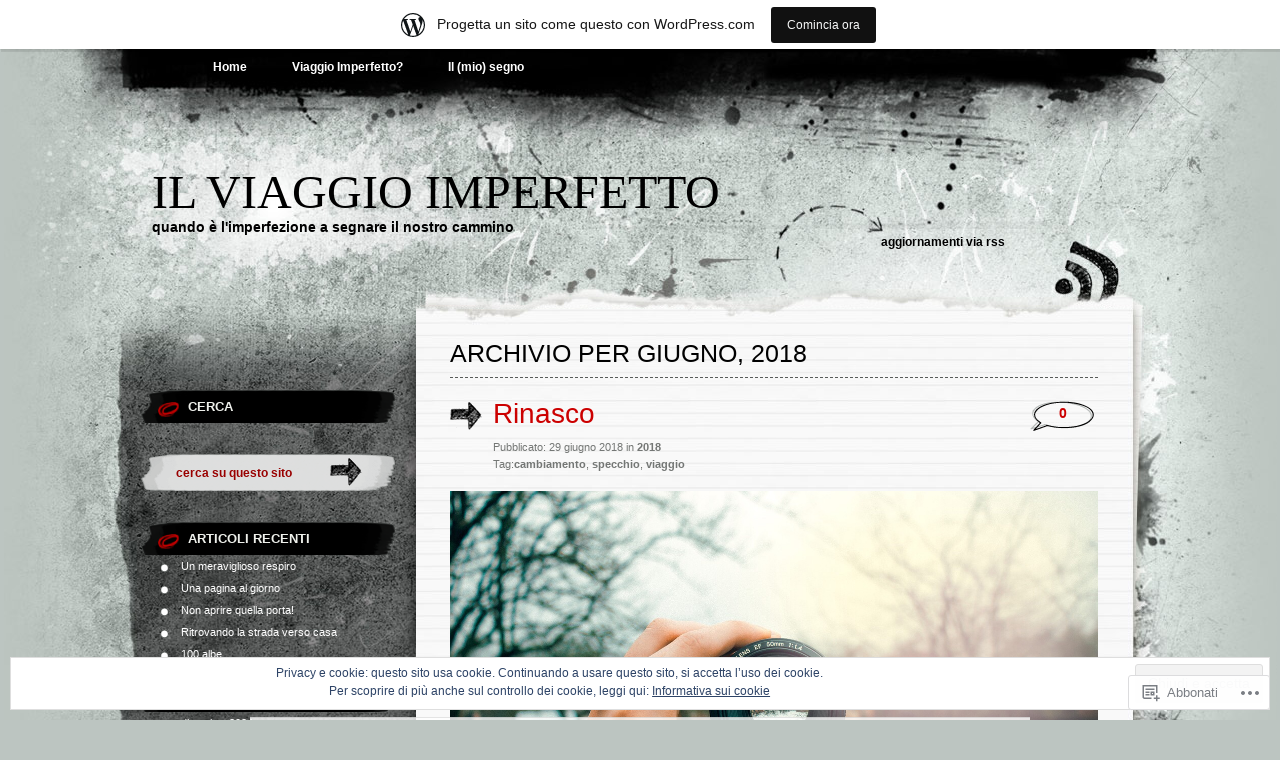

--- FILE ---
content_type: text/html; charset=UTF-8
request_url: https://viaggioimperfetto.wordpress.com/2018/06/
body_size: 29064
content:
<!DOCTYPE html PUBLIC "-//W3C//DTD XHTML 1.0 Transitional//EN" "http://www.w3.org/TR/xhtml1/DTD/xhtml1-transitional.dtd">
<html xmlns="http://www.w3.org/1999/xhtml" lang="it-IT">
<head profile="http://gmpg.org/xfn/11">
<meta http-equiv="Content-Type" content="text/html; charset=UTF-8" />
<title>giugno | 2018 | Il Viaggio Imperfetto</title>
<link rel="pingback" href="https://viaggioimperfetto.wordpress.com/xmlrpc.php" />
<meta name='robots' content='max-image-preview:large' />
<link rel='dns-prefetch' href='//s0.wp.com' />
<link rel='dns-prefetch' href='//af.pubmine.com' />
<link rel="alternate" type="application/rss+xml" title="Il Viaggio Imperfetto &raquo; Feed" href="https://viaggioimperfetto.wordpress.com/feed/" />
<link rel="alternate" type="application/rss+xml" title="Il Viaggio Imperfetto &raquo; Feed dei commenti" href="https://viaggioimperfetto.wordpress.com/comments/feed/" />
	<script type="text/javascript">
		/* <![CDATA[ */
		function addLoadEvent(func) {
			var oldonload = window.onload;
			if (typeof window.onload != 'function') {
				window.onload = func;
			} else {
				window.onload = function () {
					oldonload();
					func();
				}
			}
		}
		/* ]]> */
	</script>
	<link crossorigin='anonymous' rel='stylesheet' id='all-css-0-1' href='/_static/??-eJxlje8KwjAMxF/IGodS8YP4LF0XS9b0D0vK2Nu7gcrEL4HL3f0O5mp8yYpZITVTuQXKAjMNAVUA2+qWSGjYzaCYKjtFAdGF8ehFDrAD9FzCF5HcFFEpB9O7Cdbo7+evvFsfUavz8a0hlbKdofG6TPlJmRSN+Kkwf/Sy8R7p3l1tZy+nmz2PL8nCUdI=&cssminify=yes' type='text/css' media='all' />
<style id='wp-emoji-styles-inline-css'>

	img.wp-smiley, img.emoji {
		display: inline !important;
		border: none !important;
		box-shadow: none !important;
		height: 1em !important;
		width: 1em !important;
		margin: 0 0.07em !important;
		vertical-align: -0.1em !important;
		background: none !important;
		padding: 0 !important;
	}
/*# sourceURL=wp-emoji-styles-inline-css */
</style>
<link crossorigin='anonymous' rel='stylesheet' id='all-css-2-1' href='/wp-content/plugins/gutenberg-core/v22.2.0/build/styles/block-library/style.css?m=1764855221i&cssminify=yes' type='text/css' media='all' />
<style id='wp-block-library-inline-css'>
.has-text-align-justify {
	text-align:justify;
}
.has-text-align-justify{text-align:justify;}

/*# sourceURL=wp-block-library-inline-css */
</style><style id='global-styles-inline-css'>
:root{--wp--preset--aspect-ratio--square: 1;--wp--preset--aspect-ratio--4-3: 4/3;--wp--preset--aspect-ratio--3-4: 3/4;--wp--preset--aspect-ratio--3-2: 3/2;--wp--preset--aspect-ratio--2-3: 2/3;--wp--preset--aspect-ratio--16-9: 16/9;--wp--preset--aspect-ratio--9-16: 9/16;--wp--preset--color--black: #000000;--wp--preset--color--cyan-bluish-gray: #abb8c3;--wp--preset--color--white: #ffffff;--wp--preset--color--pale-pink: #f78da7;--wp--preset--color--vivid-red: #cf2e2e;--wp--preset--color--luminous-vivid-orange: #ff6900;--wp--preset--color--luminous-vivid-amber: #fcb900;--wp--preset--color--light-green-cyan: #7bdcb5;--wp--preset--color--vivid-green-cyan: #00d084;--wp--preset--color--pale-cyan-blue: #8ed1fc;--wp--preset--color--vivid-cyan-blue: #0693e3;--wp--preset--color--vivid-purple: #9b51e0;--wp--preset--gradient--vivid-cyan-blue-to-vivid-purple: linear-gradient(135deg,rgb(6,147,227) 0%,rgb(155,81,224) 100%);--wp--preset--gradient--light-green-cyan-to-vivid-green-cyan: linear-gradient(135deg,rgb(122,220,180) 0%,rgb(0,208,130) 100%);--wp--preset--gradient--luminous-vivid-amber-to-luminous-vivid-orange: linear-gradient(135deg,rgb(252,185,0) 0%,rgb(255,105,0) 100%);--wp--preset--gradient--luminous-vivid-orange-to-vivid-red: linear-gradient(135deg,rgb(255,105,0) 0%,rgb(207,46,46) 100%);--wp--preset--gradient--very-light-gray-to-cyan-bluish-gray: linear-gradient(135deg,rgb(238,238,238) 0%,rgb(169,184,195) 100%);--wp--preset--gradient--cool-to-warm-spectrum: linear-gradient(135deg,rgb(74,234,220) 0%,rgb(151,120,209) 20%,rgb(207,42,186) 40%,rgb(238,44,130) 60%,rgb(251,105,98) 80%,rgb(254,248,76) 100%);--wp--preset--gradient--blush-light-purple: linear-gradient(135deg,rgb(255,206,236) 0%,rgb(152,150,240) 100%);--wp--preset--gradient--blush-bordeaux: linear-gradient(135deg,rgb(254,205,165) 0%,rgb(254,45,45) 50%,rgb(107,0,62) 100%);--wp--preset--gradient--luminous-dusk: linear-gradient(135deg,rgb(255,203,112) 0%,rgb(199,81,192) 50%,rgb(65,88,208) 100%);--wp--preset--gradient--pale-ocean: linear-gradient(135deg,rgb(255,245,203) 0%,rgb(182,227,212) 50%,rgb(51,167,181) 100%);--wp--preset--gradient--electric-grass: linear-gradient(135deg,rgb(202,248,128) 0%,rgb(113,206,126) 100%);--wp--preset--gradient--midnight: linear-gradient(135deg,rgb(2,3,129) 0%,rgb(40,116,252) 100%);--wp--preset--font-size--small: 13px;--wp--preset--font-size--medium: 20px;--wp--preset--font-size--large: 36px;--wp--preset--font-size--x-large: 42px;--wp--preset--font-family--albert-sans: 'Albert Sans', sans-serif;--wp--preset--font-family--alegreya: Alegreya, serif;--wp--preset--font-family--arvo: Arvo, serif;--wp--preset--font-family--bodoni-moda: 'Bodoni Moda', serif;--wp--preset--font-family--bricolage-grotesque: 'Bricolage Grotesque', sans-serif;--wp--preset--font-family--cabin: Cabin, sans-serif;--wp--preset--font-family--chivo: Chivo, sans-serif;--wp--preset--font-family--commissioner: Commissioner, sans-serif;--wp--preset--font-family--cormorant: Cormorant, serif;--wp--preset--font-family--courier-prime: 'Courier Prime', monospace;--wp--preset--font-family--crimson-pro: 'Crimson Pro', serif;--wp--preset--font-family--dm-mono: 'DM Mono', monospace;--wp--preset--font-family--dm-sans: 'DM Sans', sans-serif;--wp--preset--font-family--dm-serif-display: 'DM Serif Display', serif;--wp--preset--font-family--domine: Domine, serif;--wp--preset--font-family--eb-garamond: 'EB Garamond', serif;--wp--preset--font-family--epilogue: Epilogue, sans-serif;--wp--preset--font-family--fahkwang: Fahkwang, sans-serif;--wp--preset--font-family--figtree: Figtree, sans-serif;--wp--preset--font-family--fira-sans: 'Fira Sans', sans-serif;--wp--preset--font-family--fjalla-one: 'Fjalla One', sans-serif;--wp--preset--font-family--fraunces: Fraunces, serif;--wp--preset--font-family--gabarito: Gabarito, system-ui;--wp--preset--font-family--ibm-plex-mono: 'IBM Plex Mono', monospace;--wp--preset--font-family--ibm-plex-sans: 'IBM Plex Sans', sans-serif;--wp--preset--font-family--ibarra-real-nova: 'Ibarra Real Nova', serif;--wp--preset--font-family--instrument-serif: 'Instrument Serif', serif;--wp--preset--font-family--inter: Inter, sans-serif;--wp--preset--font-family--josefin-sans: 'Josefin Sans', sans-serif;--wp--preset--font-family--jost: Jost, sans-serif;--wp--preset--font-family--libre-baskerville: 'Libre Baskerville', serif;--wp--preset--font-family--libre-franklin: 'Libre Franklin', sans-serif;--wp--preset--font-family--literata: Literata, serif;--wp--preset--font-family--lora: Lora, serif;--wp--preset--font-family--merriweather: Merriweather, serif;--wp--preset--font-family--montserrat: Montserrat, sans-serif;--wp--preset--font-family--newsreader: Newsreader, serif;--wp--preset--font-family--noto-sans-mono: 'Noto Sans Mono', sans-serif;--wp--preset--font-family--nunito: Nunito, sans-serif;--wp--preset--font-family--open-sans: 'Open Sans', sans-serif;--wp--preset--font-family--overpass: Overpass, sans-serif;--wp--preset--font-family--pt-serif: 'PT Serif', serif;--wp--preset--font-family--petrona: Petrona, serif;--wp--preset--font-family--piazzolla: Piazzolla, serif;--wp--preset--font-family--playfair-display: 'Playfair Display', serif;--wp--preset--font-family--plus-jakarta-sans: 'Plus Jakarta Sans', sans-serif;--wp--preset--font-family--poppins: Poppins, sans-serif;--wp--preset--font-family--raleway: Raleway, sans-serif;--wp--preset--font-family--roboto: Roboto, sans-serif;--wp--preset--font-family--roboto-slab: 'Roboto Slab', serif;--wp--preset--font-family--rubik: Rubik, sans-serif;--wp--preset--font-family--rufina: Rufina, serif;--wp--preset--font-family--sora: Sora, sans-serif;--wp--preset--font-family--source-sans-3: 'Source Sans 3', sans-serif;--wp--preset--font-family--source-serif-4: 'Source Serif 4', serif;--wp--preset--font-family--space-mono: 'Space Mono', monospace;--wp--preset--font-family--syne: Syne, sans-serif;--wp--preset--font-family--texturina: Texturina, serif;--wp--preset--font-family--urbanist: Urbanist, sans-serif;--wp--preset--font-family--work-sans: 'Work Sans', sans-serif;--wp--preset--spacing--20: 0.44rem;--wp--preset--spacing--30: 0.67rem;--wp--preset--spacing--40: 1rem;--wp--preset--spacing--50: 1.5rem;--wp--preset--spacing--60: 2.25rem;--wp--preset--spacing--70: 3.38rem;--wp--preset--spacing--80: 5.06rem;--wp--preset--shadow--natural: 6px 6px 9px rgba(0, 0, 0, 0.2);--wp--preset--shadow--deep: 12px 12px 50px rgba(0, 0, 0, 0.4);--wp--preset--shadow--sharp: 6px 6px 0px rgba(0, 0, 0, 0.2);--wp--preset--shadow--outlined: 6px 6px 0px -3px rgb(255, 255, 255), 6px 6px rgb(0, 0, 0);--wp--preset--shadow--crisp: 6px 6px 0px rgb(0, 0, 0);}:where(.is-layout-flex){gap: 0.5em;}:where(.is-layout-grid){gap: 0.5em;}body .is-layout-flex{display: flex;}.is-layout-flex{flex-wrap: wrap;align-items: center;}.is-layout-flex > :is(*, div){margin: 0;}body .is-layout-grid{display: grid;}.is-layout-grid > :is(*, div){margin: 0;}:where(.wp-block-columns.is-layout-flex){gap: 2em;}:where(.wp-block-columns.is-layout-grid){gap: 2em;}:where(.wp-block-post-template.is-layout-flex){gap: 1.25em;}:where(.wp-block-post-template.is-layout-grid){gap: 1.25em;}.has-black-color{color: var(--wp--preset--color--black) !important;}.has-cyan-bluish-gray-color{color: var(--wp--preset--color--cyan-bluish-gray) !important;}.has-white-color{color: var(--wp--preset--color--white) !important;}.has-pale-pink-color{color: var(--wp--preset--color--pale-pink) !important;}.has-vivid-red-color{color: var(--wp--preset--color--vivid-red) !important;}.has-luminous-vivid-orange-color{color: var(--wp--preset--color--luminous-vivid-orange) !important;}.has-luminous-vivid-amber-color{color: var(--wp--preset--color--luminous-vivid-amber) !important;}.has-light-green-cyan-color{color: var(--wp--preset--color--light-green-cyan) !important;}.has-vivid-green-cyan-color{color: var(--wp--preset--color--vivid-green-cyan) !important;}.has-pale-cyan-blue-color{color: var(--wp--preset--color--pale-cyan-blue) !important;}.has-vivid-cyan-blue-color{color: var(--wp--preset--color--vivid-cyan-blue) !important;}.has-vivid-purple-color{color: var(--wp--preset--color--vivid-purple) !important;}.has-black-background-color{background-color: var(--wp--preset--color--black) !important;}.has-cyan-bluish-gray-background-color{background-color: var(--wp--preset--color--cyan-bluish-gray) !important;}.has-white-background-color{background-color: var(--wp--preset--color--white) !important;}.has-pale-pink-background-color{background-color: var(--wp--preset--color--pale-pink) !important;}.has-vivid-red-background-color{background-color: var(--wp--preset--color--vivid-red) !important;}.has-luminous-vivid-orange-background-color{background-color: var(--wp--preset--color--luminous-vivid-orange) !important;}.has-luminous-vivid-amber-background-color{background-color: var(--wp--preset--color--luminous-vivid-amber) !important;}.has-light-green-cyan-background-color{background-color: var(--wp--preset--color--light-green-cyan) !important;}.has-vivid-green-cyan-background-color{background-color: var(--wp--preset--color--vivid-green-cyan) !important;}.has-pale-cyan-blue-background-color{background-color: var(--wp--preset--color--pale-cyan-blue) !important;}.has-vivid-cyan-blue-background-color{background-color: var(--wp--preset--color--vivid-cyan-blue) !important;}.has-vivid-purple-background-color{background-color: var(--wp--preset--color--vivid-purple) !important;}.has-black-border-color{border-color: var(--wp--preset--color--black) !important;}.has-cyan-bluish-gray-border-color{border-color: var(--wp--preset--color--cyan-bluish-gray) !important;}.has-white-border-color{border-color: var(--wp--preset--color--white) !important;}.has-pale-pink-border-color{border-color: var(--wp--preset--color--pale-pink) !important;}.has-vivid-red-border-color{border-color: var(--wp--preset--color--vivid-red) !important;}.has-luminous-vivid-orange-border-color{border-color: var(--wp--preset--color--luminous-vivid-orange) !important;}.has-luminous-vivid-amber-border-color{border-color: var(--wp--preset--color--luminous-vivid-amber) !important;}.has-light-green-cyan-border-color{border-color: var(--wp--preset--color--light-green-cyan) !important;}.has-vivid-green-cyan-border-color{border-color: var(--wp--preset--color--vivid-green-cyan) !important;}.has-pale-cyan-blue-border-color{border-color: var(--wp--preset--color--pale-cyan-blue) !important;}.has-vivid-cyan-blue-border-color{border-color: var(--wp--preset--color--vivid-cyan-blue) !important;}.has-vivid-purple-border-color{border-color: var(--wp--preset--color--vivid-purple) !important;}.has-vivid-cyan-blue-to-vivid-purple-gradient-background{background: var(--wp--preset--gradient--vivid-cyan-blue-to-vivid-purple) !important;}.has-light-green-cyan-to-vivid-green-cyan-gradient-background{background: var(--wp--preset--gradient--light-green-cyan-to-vivid-green-cyan) !important;}.has-luminous-vivid-amber-to-luminous-vivid-orange-gradient-background{background: var(--wp--preset--gradient--luminous-vivid-amber-to-luminous-vivid-orange) !important;}.has-luminous-vivid-orange-to-vivid-red-gradient-background{background: var(--wp--preset--gradient--luminous-vivid-orange-to-vivid-red) !important;}.has-very-light-gray-to-cyan-bluish-gray-gradient-background{background: var(--wp--preset--gradient--very-light-gray-to-cyan-bluish-gray) !important;}.has-cool-to-warm-spectrum-gradient-background{background: var(--wp--preset--gradient--cool-to-warm-spectrum) !important;}.has-blush-light-purple-gradient-background{background: var(--wp--preset--gradient--blush-light-purple) !important;}.has-blush-bordeaux-gradient-background{background: var(--wp--preset--gradient--blush-bordeaux) !important;}.has-luminous-dusk-gradient-background{background: var(--wp--preset--gradient--luminous-dusk) !important;}.has-pale-ocean-gradient-background{background: var(--wp--preset--gradient--pale-ocean) !important;}.has-electric-grass-gradient-background{background: var(--wp--preset--gradient--electric-grass) !important;}.has-midnight-gradient-background{background: var(--wp--preset--gradient--midnight) !important;}.has-small-font-size{font-size: var(--wp--preset--font-size--small) !important;}.has-medium-font-size{font-size: var(--wp--preset--font-size--medium) !important;}.has-large-font-size{font-size: var(--wp--preset--font-size--large) !important;}.has-x-large-font-size{font-size: var(--wp--preset--font-size--x-large) !important;}.has-albert-sans-font-family{font-family: var(--wp--preset--font-family--albert-sans) !important;}.has-alegreya-font-family{font-family: var(--wp--preset--font-family--alegreya) !important;}.has-arvo-font-family{font-family: var(--wp--preset--font-family--arvo) !important;}.has-bodoni-moda-font-family{font-family: var(--wp--preset--font-family--bodoni-moda) !important;}.has-bricolage-grotesque-font-family{font-family: var(--wp--preset--font-family--bricolage-grotesque) !important;}.has-cabin-font-family{font-family: var(--wp--preset--font-family--cabin) !important;}.has-chivo-font-family{font-family: var(--wp--preset--font-family--chivo) !important;}.has-commissioner-font-family{font-family: var(--wp--preset--font-family--commissioner) !important;}.has-cormorant-font-family{font-family: var(--wp--preset--font-family--cormorant) !important;}.has-courier-prime-font-family{font-family: var(--wp--preset--font-family--courier-prime) !important;}.has-crimson-pro-font-family{font-family: var(--wp--preset--font-family--crimson-pro) !important;}.has-dm-mono-font-family{font-family: var(--wp--preset--font-family--dm-mono) !important;}.has-dm-sans-font-family{font-family: var(--wp--preset--font-family--dm-sans) !important;}.has-dm-serif-display-font-family{font-family: var(--wp--preset--font-family--dm-serif-display) !important;}.has-domine-font-family{font-family: var(--wp--preset--font-family--domine) !important;}.has-eb-garamond-font-family{font-family: var(--wp--preset--font-family--eb-garamond) !important;}.has-epilogue-font-family{font-family: var(--wp--preset--font-family--epilogue) !important;}.has-fahkwang-font-family{font-family: var(--wp--preset--font-family--fahkwang) !important;}.has-figtree-font-family{font-family: var(--wp--preset--font-family--figtree) !important;}.has-fira-sans-font-family{font-family: var(--wp--preset--font-family--fira-sans) !important;}.has-fjalla-one-font-family{font-family: var(--wp--preset--font-family--fjalla-one) !important;}.has-fraunces-font-family{font-family: var(--wp--preset--font-family--fraunces) !important;}.has-gabarito-font-family{font-family: var(--wp--preset--font-family--gabarito) !important;}.has-ibm-plex-mono-font-family{font-family: var(--wp--preset--font-family--ibm-plex-mono) !important;}.has-ibm-plex-sans-font-family{font-family: var(--wp--preset--font-family--ibm-plex-sans) !important;}.has-ibarra-real-nova-font-family{font-family: var(--wp--preset--font-family--ibarra-real-nova) !important;}.has-instrument-serif-font-family{font-family: var(--wp--preset--font-family--instrument-serif) !important;}.has-inter-font-family{font-family: var(--wp--preset--font-family--inter) !important;}.has-josefin-sans-font-family{font-family: var(--wp--preset--font-family--josefin-sans) !important;}.has-jost-font-family{font-family: var(--wp--preset--font-family--jost) !important;}.has-libre-baskerville-font-family{font-family: var(--wp--preset--font-family--libre-baskerville) !important;}.has-libre-franklin-font-family{font-family: var(--wp--preset--font-family--libre-franklin) !important;}.has-literata-font-family{font-family: var(--wp--preset--font-family--literata) !important;}.has-lora-font-family{font-family: var(--wp--preset--font-family--lora) !important;}.has-merriweather-font-family{font-family: var(--wp--preset--font-family--merriweather) !important;}.has-montserrat-font-family{font-family: var(--wp--preset--font-family--montserrat) !important;}.has-newsreader-font-family{font-family: var(--wp--preset--font-family--newsreader) !important;}.has-noto-sans-mono-font-family{font-family: var(--wp--preset--font-family--noto-sans-mono) !important;}.has-nunito-font-family{font-family: var(--wp--preset--font-family--nunito) !important;}.has-open-sans-font-family{font-family: var(--wp--preset--font-family--open-sans) !important;}.has-overpass-font-family{font-family: var(--wp--preset--font-family--overpass) !important;}.has-pt-serif-font-family{font-family: var(--wp--preset--font-family--pt-serif) !important;}.has-petrona-font-family{font-family: var(--wp--preset--font-family--petrona) !important;}.has-piazzolla-font-family{font-family: var(--wp--preset--font-family--piazzolla) !important;}.has-playfair-display-font-family{font-family: var(--wp--preset--font-family--playfair-display) !important;}.has-plus-jakarta-sans-font-family{font-family: var(--wp--preset--font-family--plus-jakarta-sans) !important;}.has-poppins-font-family{font-family: var(--wp--preset--font-family--poppins) !important;}.has-raleway-font-family{font-family: var(--wp--preset--font-family--raleway) !important;}.has-roboto-font-family{font-family: var(--wp--preset--font-family--roboto) !important;}.has-roboto-slab-font-family{font-family: var(--wp--preset--font-family--roboto-slab) !important;}.has-rubik-font-family{font-family: var(--wp--preset--font-family--rubik) !important;}.has-rufina-font-family{font-family: var(--wp--preset--font-family--rufina) !important;}.has-sora-font-family{font-family: var(--wp--preset--font-family--sora) !important;}.has-source-sans-3-font-family{font-family: var(--wp--preset--font-family--source-sans-3) !important;}.has-source-serif-4-font-family{font-family: var(--wp--preset--font-family--source-serif-4) !important;}.has-space-mono-font-family{font-family: var(--wp--preset--font-family--space-mono) !important;}.has-syne-font-family{font-family: var(--wp--preset--font-family--syne) !important;}.has-texturina-font-family{font-family: var(--wp--preset--font-family--texturina) !important;}.has-urbanist-font-family{font-family: var(--wp--preset--font-family--urbanist) !important;}.has-work-sans-font-family{font-family: var(--wp--preset--font-family--work-sans) !important;}
/*# sourceURL=global-styles-inline-css */
</style>

<style id='classic-theme-styles-inline-css'>
/*! This file is auto-generated */
.wp-block-button__link{color:#fff;background-color:#32373c;border-radius:9999px;box-shadow:none;text-decoration:none;padding:calc(.667em + 2px) calc(1.333em + 2px);font-size:1.125em}.wp-block-file__button{background:#32373c;color:#fff;text-decoration:none}
/*# sourceURL=/wp-includes/css/classic-themes.min.css */
</style>
<link crossorigin='anonymous' rel='stylesheet' id='all-css-4-1' href='/_static/??-eJyFj9sKAjEMRH/INNTr+iB+y15irbbb0rQu69ebRdAVQV9CMswZMjhEaEOfqc8YXTG2Z2xD40J7ZVwqXSkNbH10BIluao2d5fxyAOfRkWqZFzgL8gXeWYlE97HOk8NTZ2ty5MX2CxuiMNA0MREzyPS2eMhnAfmLe8oYS4Mm0XinDv/+lUgaGFkNimt2/oIMBZDedbah/zjg5GqbJvToD3q32VYrXe315QFkiYHG&cssminify=yes' type='text/css' media='all' />
<link crossorigin='anonymous' rel='stylesheet' id='print-css-5-1' href='/wp-content/mu-plugins/global-print/global-print.css?m=1465851035i&cssminify=yes' type='text/css' media='print' />
<style id='jetpack-global-styles-frontend-style-inline-css'>
:root { --font-headings: unset; --font-base: unset; --font-headings-default: -apple-system,BlinkMacSystemFont,"Segoe UI",Roboto,Oxygen-Sans,Ubuntu,Cantarell,"Helvetica Neue",sans-serif; --font-base-default: -apple-system,BlinkMacSystemFont,"Segoe UI",Roboto,Oxygen-Sans,Ubuntu,Cantarell,"Helvetica Neue",sans-serif;}
/*# sourceURL=jetpack-global-styles-frontend-style-inline-css */
</style>
<link crossorigin='anonymous' rel='stylesheet' id='all-css-8-1' href='/wp-content/themes/h4/global.css?m=1420737423i&cssminify=yes' type='text/css' media='all' />
<script type="text/javascript" id="wpcom-actionbar-placeholder-js-extra">
/* <![CDATA[ */
var actionbardata = {"siteID":"16415535","postID":"0","siteURL":"https://viaggioimperfetto.wordpress.com","xhrURL":"https://viaggioimperfetto.wordpress.com/wp-admin/admin-ajax.php","nonce":"51270742e5","isLoggedIn":"","statusMessage":"","subsEmailDefault":"instantly","proxyScriptUrl":"https://s0.wp.com/wp-content/js/wpcom-proxy-request.js?m=1513050504i&amp;ver=20211021","i18n":{"followedText":"I nuovi articoli del sito saranno visibili sul tuo \u003Ca href=\"https://wordpress.com/reader\"\u003EReader\u003C/a\u003E","foldBar":"Riduci la barra","unfoldBar":"Espandi la barra","shortLinkCopied":"Shortlink copiato negli appunti."}};
//# sourceURL=wpcom-actionbar-placeholder-js-extra
/* ]]> */
</script>
<script type="text/javascript" id="jetpack-mu-wpcom-settings-js-before">
/* <![CDATA[ */
var JETPACK_MU_WPCOM_SETTINGS = {"assetsUrl":"https://s0.wp.com/wp-content/mu-plugins/jetpack-mu-wpcom-plugin/moon/jetpack_vendor/automattic/jetpack-mu-wpcom/src/build/"};
//# sourceURL=jetpack-mu-wpcom-settings-js-before
/* ]]> */
</script>
<script crossorigin='anonymous' type='text/javascript'  src='/_static/??/wp-content/js/rlt-proxy.js,/wp-content/blog-plugins/wordads-classes/js/cmp/v2/cmp-non-gdpr.js?m=1720530689j'></script>
<script type="text/javascript" id="rlt-proxy-js-after">
/* <![CDATA[ */
	rltInitialize( {"token":null,"iframeOrigins":["https:\/\/widgets.wp.com"]} );
//# sourceURL=rlt-proxy-js-after
/* ]]> */
</script>
<link rel="EditURI" type="application/rsd+xml" title="RSD" href="https://viaggioimperfetto.wordpress.com/xmlrpc.php?rsd" />
<meta name="generator" content="WordPress.com" />

<!-- Jetpack Open Graph Tags -->
<meta property="og:type" content="website" />
<meta property="og:title" content="giugno 2018 &#8211; Il Viaggio Imperfetto" />
<meta property="og:site_name" content="Il Viaggio Imperfetto" />
<meta property="og:image" content="https://s0.wp.com/i/blank.jpg?m=1383295312i" />
<meta property="og:image:width" content="200" />
<meta property="og:image:height" content="200" />
<meta property="og:image:alt" content="" />
<meta property="og:locale" content="it_IT" />
<meta property="fb:app_id" content="249643311490" />
<meta name="twitter:creator" content="@baronivaleria" />
<meta name="twitter:site" content="@baronivaleria" />

<!-- End Jetpack Open Graph Tags -->
<link rel="shortcut icon" type="image/x-icon" href="https://s0.wp.com/i/favicon.ico?m=1713425267i" sizes="16x16 24x24 32x32 48x48" />
<link rel="icon" type="image/x-icon" href="https://s0.wp.com/i/favicon.ico?m=1713425267i" sizes="16x16 24x24 32x32 48x48" />
<link rel="apple-touch-icon" href="https://s0.wp.com/i/webclip.png?m=1713868326i" />
<link rel='openid.server' href='https://viaggioimperfetto.wordpress.com/?openidserver=1' />
<link rel='openid.delegate' href='https://viaggioimperfetto.wordpress.com/' />
<link rel="search" type="application/opensearchdescription+xml" href="https://viaggioimperfetto.wordpress.com/osd.xml" title="Il Viaggio Imperfetto" />
<link rel="search" type="application/opensearchdescription+xml" href="https://s1.wp.com/opensearch.xml" title="WordPress.com" />
		<style id="wpcom-hotfix-masterbar-style">
			@media screen and (min-width: 783px) {
				#wpadminbar .quicklinks li#wp-admin-bar-my-account.with-avatar > a img {
					margin-top: 5px;
				}
			}
		</style>
				<style type="text/css">
			.recentcomments a {
				display: inline !important;
				padding: 0 !important;
				margin: 0 !important;
			}

			table.recentcommentsavatartop img.avatar, table.recentcommentsavatarend img.avatar {
				border: 0px;
				margin: 0;
			}

			table.recentcommentsavatartop a, table.recentcommentsavatarend a {
				border: 0px !important;
				background-color: transparent !important;
			}

			td.recentcommentsavatarend, td.recentcommentsavatartop {
				padding: 0px 0px 1px 0px;
				margin: 0px;
			}

			td.recentcommentstextend {
				border: none !important;
				padding: 0px 0px 2px 10px;
			}

			.rtl td.recentcommentstextend {
				padding: 0px 10px 2px 0px;
			}

			td.recentcommentstexttop {
				border: none;
				padding: 0px 0px 0px 10px;
			}

			.rtl td.recentcommentstexttop {
				padding: 0px 10px 0px 0px;
			}
		</style>
		<meta name="description" content="10 articoli pubblicati da viaggioimperfetto durante June 2018" />
<script type="text/javascript">
/* <![CDATA[ */
var wa_client = {}; wa_client.cmd = []; wa_client.config = { 'blog_id': 16415535, 'blog_language': 'it', 'is_wordads': false, 'hosting_type': 0, 'afp_account_id': null, 'afp_host_id': 5038568878849053, 'theme': 'pub/greyzed', '_': { 'title': 'Pubblicità', 'privacy_settings': 'Impostazioni sulla privacy' }, 'formats': [ 'belowpost', 'bottom_sticky', 'sidebar_sticky_right', 'sidebar', 'gutenberg_rectangle', 'gutenberg_leaderboard', 'gutenberg_mobile_leaderboard', 'gutenberg_skyscraper' ] };
/* ]]> */
</script>
		<script type="text/javascript">

			window.doNotSellCallback = function() {

				var linkElements = [
					'a[href="https://wordpress.com/?ref=footer_blog"]',
					'a[href="https://wordpress.com/?ref=footer_website"]',
					'a[href="https://wordpress.com/?ref=vertical_footer"]',
					'a[href^="https://wordpress.com/?ref=footer_segment_"]',
				].join(',');

				var dnsLink = document.createElement( 'a' );
				dnsLink.href = 'https://wordpress.com/it/advertising-program-optout/';
				dnsLink.classList.add( 'do-not-sell-link' );
				dnsLink.rel = 'nofollow';
				dnsLink.style.marginLeft = '0.5em';
				dnsLink.textContent = 'Non vendere o condividere le mie informazioni personali';

				var creditLinks = document.querySelectorAll( linkElements );

				if ( 0 === creditLinks.length ) {
					return false;
				}

				Array.prototype.forEach.call( creditLinks, function( el ) {
					el.insertAdjacentElement( 'afterend', dnsLink );
				});

				return true;
			};

		</script>
		<script type="text/javascript">
	window.google_analytics_uacct = "UA-52447-2";
</script>

<script type="text/javascript">
	var _gaq = _gaq || [];
	_gaq.push(['_setAccount', 'UA-52447-2']);
	_gaq.push(['_gat._anonymizeIp']);
	_gaq.push(['_setDomainName', 'wordpress.com']);
	_gaq.push(['_initData']);
	_gaq.push(['_trackPageview']);

	(function() {
		var ga = document.createElement('script'); ga.type = 'text/javascript'; ga.async = true;
		ga.src = ('https:' == document.location.protocol ? 'https://ssl' : 'http://www') + '.google-analytics.com/ga.js';
		(document.getElementsByTagName('head')[0] || document.getElementsByTagName('body')[0]).appendChild(ga);
	})();
</script>
<link crossorigin='anonymous' rel='stylesheet' id='all-css-0-3' href='/_static/??-eJydjdEKwjAMRX/IGqaT+SJ+inRZGN3SpDQtw78Xwe1Rxh7P4XIuLMmhSiEpEKtLXMcgBhOV5HH+MURVgVcQhJ4VZwNbQqJ8RrMT7C9EHSqTAfqs1Yi30SqOBktgGtzomSm//9H34BkfTXe7Xu5t17TTB3k+YIU=&cssminify=yes' type='text/css' media='all' />
</head>

<body class="archive date wp-theme-pubgreyzed customizer-styles-applied jetpack-reblog-enabled has-marketing-bar has-marketing-bar-theme-greyzed">
<div id="wrapper">

<div id="page">
		<div class="menu-header"><ul id="menu-menu-1" class="menu"><li id="menu-item-483" class="menu-item menu-item-type-custom menu-item-object-custom menu-item-home menu-item-483"><a href="https://viaggioimperfetto.wordpress.com/">Home</a></li>
<li id="menu-item-484" class="menu-item menu-item-type-post_type menu-item-object-page menu-item-484"><a href="https://viaggioimperfetto.wordpress.com/about/">Viaggio Imperfetto?</a></li>
<li id="menu-item-486" class="menu-item menu-item-type-custom menu-item-object-custom menu-item-486"><a target="_blank" rel="noopener" href="http://www.ilmiosegno.it/">Il (mio) segno</a></li>
</ul></div>
	<div id="header" role="banner">
		<h1><a href="https://viaggioimperfetto.wordpress.com/">Il Viaggio Imperfetto</a></h1>

		<div class="description">quando è l&#039;imperfezione a segnare il nostro cammino</div>

		<div class="rss">
			<a href="https://viaggioimperfetto.wordpress.com/feed/" title="RSS">Aggiornamenti via RSS</a>		</div>
	</div>

	<hr />
<div id="container">
	<div id="sidebar" role="complementary">
		
		<!-- begin widgetized sidebar 1 -->
		<ul>
			<li id="search-4" class="widget widget_search"><h2 class="widgettitle">Cerca</h2><div class="search-box">
	<form method="get" action="https://viaggioimperfetto.wordpress.com/">
	<input type="text" size="15" class="search-field" name="s" id="s" value="cerca su questo sito" onfocus="if(this.value == 'cerca su questo sito') {this.value = '';}" onblur="if (this.value == '') {this.value = 'cerca su questo sito';}"/><input type="submit"  value="" class="search-go" />
	</form>
</div></li>
		<li id="recent-posts-4" class="widget widget_recent_entries">
		<h2 class="widgettitle">Articoli recenti</h2>
		<ul>
											<li>
					<a href="https://viaggioimperfetto.wordpress.com/2024/12/20/un-meraviglioso-respiro/">Un meraviglioso respiro</a>
									</li>
											<li>
					<a href="https://viaggioimperfetto.wordpress.com/2024/10/13/una-pagina-al-giorno/">Una pagina al&nbsp;giorno</a>
									</li>
											<li>
					<a href="https://viaggioimperfetto.wordpress.com/2024/09/13/non-aprire-quella-porta/">Non aprire quella&nbsp;porta!</a>
									</li>
											<li>
					<a href="https://viaggioimperfetto.wordpress.com/2024/07/17/ritrovando-la-strada-verso-casa/">Ritrovando la strada verso&nbsp;casa</a>
									</li>
											<li>
					<a href="https://viaggioimperfetto.wordpress.com/2024/04/25/100-albe/">100 albe</a>
									</li>
					</ul>

		</li><li id="archives-5" class="widget widget_archive"><h2 class="widgettitle">Archivi</h2>
			<ul>
					<li><a href='https://viaggioimperfetto.wordpress.com/2024/12/'>dicembre 2024</a></li>
	<li><a href='https://viaggioimperfetto.wordpress.com/2024/10/'>ottobre 2024</a></li>
	<li><a href='https://viaggioimperfetto.wordpress.com/2024/09/'>settembre 2024</a></li>
	<li><a href='https://viaggioimperfetto.wordpress.com/2024/07/'>luglio 2024</a></li>
	<li><a href='https://viaggioimperfetto.wordpress.com/2024/04/'>aprile 2024</a></li>
	<li><a href='https://viaggioimperfetto.wordpress.com/2024/03/'>marzo 2024</a></li>
	<li><a href='https://viaggioimperfetto.wordpress.com/2024/02/'>febbraio 2024</a></li>
	<li><a href='https://viaggioimperfetto.wordpress.com/2022/10/'>ottobre 2022</a></li>
	<li><a href='https://viaggioimperfetto.wordpress.com/2022/09/'>settembre 2022</a></li>
	<li><a href='https://viaggioimperfetto.wordpress.com/2022/08/'>agosto 2022</a></li>
	<li><a href='https://viaggioimperfetto.wordpress.com/2022/07/'>luglio 2022</a></li>
	<li><a href='https://viaggioimperfetto.wordpress.com/2022/01/'>gennaio 2022</a></li>
	<li><a href='https://viaggioimperfetto.wordpress.com/2021/08/'>agosto 2021</a></li>
	<li><a href='https://viaggioimperfetto.wordpress.com/2021/07/'>luglio 2021</a></li>
	<li><a href='https://viaggioimperfetto.wordpress.com/2021/03/'>marzo 2021</a></li>
	<li><a href='https://viaggioimperfetto.wordpress.com/2021/02/'>febbraio 2021</a></li>
	<li><a href='https://viaggioimperfetto.wordpress.com/2020/09/'>settembre 2020</a></li>
	<li><a href='https://viaggioimperfetto.wordpress.com/2020/08/'>agosto 2020</a></li>
	<li><a href='https://viaggioimperfetto.wordpress.com/2020/07/'>luglio 2020</a></li>
	<li><a href='https://viaggioimperfetto.wordpress.com/2020/06/'>giugno 2020</a></li>
	<li><a href='https://viaggioimperfetto.wordpress.com/2020/05/'>Maggio 2020</a></li>
	<li><a href='https://viaggioimperfetto.wordpress.com/2020/04/'>aprile 2020</a></li>
	<li><a href='https://viaggioimperfetto.wordpress.com/2020/03/'>marzo 2020</a></li>
	<li><a href='https://viaggioimperfetto.wordpress.com/2020/02/'>febbraio 2020</a></li>
	<li><a href='https://viaggioimperfetto.wordpress.com/2019/12/'>dicembre 2019</a></li>
	<li><a href='https://viaggioimperfetto.wordpress.com/2019/11/'>novembre 2019</a></li>
	<li><a href='https://viaggioimperfetto.wordpress.com/2019/10/'>ottobre 2019</a></li>
	<li><a href='https://viaggioimperfetto.wordpress.com/2019/09/'>settembre 2019</a></li>
	<li><a href='https://viaggioimperfetto.wordpress.com/2019/08/'>agosto 2019</a></li>
	<li><a href='https://viaggioimperfetto.wordpress.com/2019/07/'>luglio 2019</a></li>
	<li><a href='https://viaggioimperfetto.wordpress.com/2019/06/'>giugno 2019</a></li>
	<li><a href='https://viaggioimperfetto.wordpress.com/2019/05/'>Maggio 2019</a></li>
	<li><a href='https://viaggioimperfetto.wordpress.com/2019/04/'>aprile 2019</a></li>
	<li><a href='https://viaggioimperfetto.wordpress.com/2019/03/'>marzo 2019</a></li>
	<li><a href='https://viaggioimperfetto.wordpress.com/2019/02/'>febbraio 2019</a></li>
	<li><a href='https://viaggioimperfetto.wordpress.com/2019/01/'>gennaio 2019</a></li>
	<li><a href='https://viaggioimperfetto.wordpress.com/2018/12/'>dicembre 2018</a></li>
	<li><a href='https://viaggioimperfetto.wordpress.com/2018/11/'>novembre 2018</a></li>
	<li><a href='https://viaggioimperfetto.wordpress.com/2018/10/'>ottobre 2018</a></li>
	<li><a href='https://viaggioimperfetto.wordpress.com/2018/09/'>settembre 2018</a></li>
	<li><a href='https://viaggioimperfetto.wordpress.com/2018/08/'>agosto 2018</a></li>
	<li><a href='https://viaggioimperfetto.wordpress.com/2018/07/'>luglio 2018</a></li>
	<li><a href='https://viaggioimperfetto.wordpress.com/2018/06/' aria-current="page">giugno 2018</a></li>
	<li><a href='https://viaggioimperfetto.wordpress.com/2018/05/'>Maggio 2018</a></li>
	<li><a href='https://viaggioimperfetto.wordpress.com/2018/04/'>aprile 2018</a></li>
	<li><a href='https://viaggioimperfetto.wordpress.com/2018/03/'>marzo 2018</a></li>
	<li><a href='https://viaggioimperfetto.wordpress.com/2018/02/'>febbraio 2018</a></li>
	<li><a href='https://viaggioimperfetto.wordpress.com/2018/01/'>gennaio 2018</a></li>
	<li><a href='https://viaggioimperfetto.wordpress.com/2017/12/'>dicembre 2017</a></li>
	<li><a href='https://viaggioimperfetto.wordpress.com/2017/11/'>novembre 2017</a></li>
	<li><a href='https://viaggioimperfetto.wordpress.com/2017/10/'>ottobre 2017</a></li>
	<li><a href='https://viaggioimperfetto.wordpress.com/2017/09/'>settembre 2017</a></li>
	<li><a href='https://viaggioimperfetto.wordpress.com/2017/08/'>agosto 2017</a></li>
	<li><a href='https://viaggioimperfetto.wordpress.com/2017/07/'>luglio 2017</a></li>
	<li><a href='https://viaggioimperfetto.wordpress.com/2017/06/'>giugno 2017</a></li>
	<li><a href='https://viaggioimperfetto.wordpress.com/2017/05/'>Maggio 2017</a></li>
	<li><a href='https://viaggioimperfetto.wordpress.com/2017/04/'>aprile 2017</a></li>
	<li><a href='https://viaggioimperfetto.wordpress.com/2017/03/'>marzo 2017</a></li>
	<li><a href='https://viaggioimperfetto.wordpress.com/2017/02/'>febbraio 2017</a></li>
	<li><a href='https://viaggioimperfetto.wordpress.com/2016/12/'>dicembre 2016</a></li>
	<li><a href='https://viaggioimperfetto.wordpress.com/2016/11/'>novembre 2016</a></li>
	<li><a href='https://viaggioimperfetto.wordpress.com/2016/09/'>settembre 2016</a></li>
	<li><a href='https://viaggioimperfetto.wordpress.com/2016/08/'>agosto 2016</a></li>
	<li><a href='https://viaggioimperfetto.wordpress.com/2016/07/'>luglio 2016</a></li>
	<li><a href='https://viaggioimperfetto.wordpress.com/2016/06/'>giugno 2016</a></li>
	<li><a href='https://viaggioimperfetto.wordpress.com/2016/05/'>Maggio 2016</a></li>
	<li><a href='https://viaggioimperfetto.wordpress.com/2016/04/'>aprile 2016</a></li>
	<li><a href='https://viaggioimperfetto.wordpress.com/2016/03/'>marzo 2016</a></li>
	<li><a href='https://viaggioimperfetto.wordpress.com/2016/02/'>febbraio 2016</a></li>
	<li><a href='https://viaggioimperfetto.wordpress.com/2016/01/'>gennaio 2016</a></li>
	<li><a href='https://viaggioimperfetto.wordpress.com/2015/12/'>dicembre 2015</a></li>
	<li><a href='https://viaggioimperfetto.wordpress.com/2015/11/'>novembre 2015</a></li>
	<li><a href='https://viaggioimperfetto.wordpress.com/2015/10/'>ottobre 2015</a></li>
	<li><a href='https://viaggioimperfetto.wordpress.com/2015/09/'>settembre 2015</a></li>
	<li><a href='https://viaggioimperfetto.wordpress.com/2015/08/'>agosto 2015</a></li>
	<li><a href='https://viaggioimperfetto.wordpress.com/2015/07/'>luglio 2015</a></li>
	<li><a href='https://viaggioimperfetto.wordpress.com/2015/06/'>giugno 2015</a></li>
	<li><a href='https://viaggioimperfetto.wordpress.com/2015/04/'>aprile 2015</a></li>
	<li><a href='https://viaggioimperfetto.wordpress.com/2015/03/'>marzo 2015</a></li>
	<li><a href='https://viaggioimperfetto.wordpress.com/2015/02/'>febbraio 2015</a></li>
	<li><a href='https://viaggioimperfetto.wordpress.com/2015/01/'>gennaio 2015</a></li>
	<li><a href='https://viaggioimperfetto.wordpress.com/2014/12/'>dicembre 2014</a></li>
	<li><a href='https://viaggioimperfetto.wordpress.com/2014/11/'>novembre 2014</a></li>
	<li><a href='https://viaggioimperfetto.wordpress.com/2014/10/'>ottobre 2014</a></li>
	<li><a href='https://viaggioimperfetto.wordpress.com/2014/09/'>settembre 2014</a></li>
	<li><a href='https://viaggioimperfetto.wordpress.com/2014/07/'>luglio 2014</a></li>
	<li><a href='https://viaggioimperfetto.wordpress.com/2014/06/'>giugno 2014</a></li>
	<li><a href='https://viaggioimperfetto.wordpress.com/2014/05/'>Maggio 2014</a></li>
	<li><a href='https://viaggioimperfetto.wordpress.com/2014/04/'>aprile 2014</a></li>
	<li><a href='https://viaggioimperfetto.wordpress.com/2014/03/'>marzo 2014</a></li>
	<li><a href='https://viaggioimperfetto.wordpress.com/2014/01/'>gennaio 2014</a></li>
	<li><a href='https://viaggioimperfetto.wordpress.com/2013/12/'>dicembre 2013</a></li>
	<li><a href='https://viaggioimperfetto.wordpress.com/2013/11/'>novembre 2013</a></li>
	<li><a href='https://viaggioimperfetto.wordpress.com/2013/10/'>ottobre 2013</a></li>
	<li><a href='https://viaggioimperfetto.wordpress.com/2013/09/'>settembre 2013</a></li>
	<li><a href='https://viaggioimperfetto.wordpress.com/2013/08/'>agosto 2013</a></li>
	<li><a href='https://viaggioimperfetto.wordpress.com/2013/07/'>luglio 2013</a></li>
	<li><a href='https://viaggioimperfetto.wordpress.com/2013/06/'>giugno 2013</a></li>
	<li><a href='https://viaggioimperfetto.wordpress.com/2013/05/'>Maggio 2013</a></li>
	<li><a href='https://viaggioimperfetto.wordpress.com/2012/12/'>dicembre 2012</a></li>
	<li><a href='https://viaggioimperfetto.wordpress.com/2012/10/'>ottobre 2012</a></li>
	<li><a href='https://viaggioimperfetto.wordpress.com/2012/08/'>agosto 2012</a></li>
	<li><a href='https://viaggioimperfetto.wordpress.com/2012/05/'>Maggio 2012</a></li>
	<li><a href='https://viaggioimperfetto.wordpress.com/2012/04/'>aprile 2012</a></li>
	<li><a href='https://viaggioimperfetto.wordpress.com/2012/03/'>marzo 2012</a></li>
	<li><a href='https://viaggioimperfetto.wordpress.com/2012/02/'>febbraio 2012</a></li>
	<li><a href='https://viaggioimperfetto.wordpress.com/2012/01/'>gennaio 2012</a></li>
	<li><a href='https://viaggioimperfetto.wordpress.com/2011/12/'>dicembre 2011</a></li>
	<li><a href='https://viaggioimperfetto.wordpress.com/2011/11/'>novembre 2011</a></li>
	<li><a href='https://viaggioimperfetto.wordpress.com/2011/10/'>ottobre 2011</a></li>
	<li><a href='https://viaggioimperfetto.wordpress.com/2011/09/'>settembre 2011</a></li>
	<li><a href='https://viaggioimperfetto.wordpress.com/2011/07/'>luglio 2011</a></li>
	<li><a href='https://viaggioimperfetto.wordpress.com/2011/05/'>Maggio 2011</a></li>
	<li><a href='https://viaggioimperfetto.wordpress.com/2011/04/'>aprile 2011</a></li>
	<li><a href='https://viaggioimperfetto.wordpress.com/2011/03/'>marzo 2011</a></li>
	<li><a href='https://viaggioimperfetto.wordpress.com/2011/02/'>febbraio 2011</a></li>
	<li><a href='https://viaggioimperfetto.wordpress.com/2010/12/'>dicembre 2010</a></li>
	<li><a href='https://viaggioimperfetto.wordpress.com/2010/11/'>novembre 2010</a></li>
	<li><a href='https://viaggioimperfetto.wordpress.com/2010/10/'>ottobre 2010</a></li>
			</ul>

			</li>		</ul>
		<!-- end widgetized sidebar 1 -->

	</div>


	<div id="content" role="main">
	<div id="content-inner" class="column">
		
		<h2 class="archivetitle">
		Archivio per giugno, 2018 		</h2>

		
		
						<div class="post-2208 post type-post status-publish format-standard hentry category-2063728 tag-cambiamento tag-specchio tag-viaggio">
				<div class="posttitle">
					<h2 class="pagetitle"><a href="https://viaggioimperfetto.wordpress.com/2018/06/29/rinasco/" rel="bookmark" title="Link permanente a Rinasco">Rinasco</a></h2>
					<small>
						Pubblicato: 29 giugno 2018 in <a href="https://viaggioimperfetto.wordpress.com/category/sensazioni/2018/" rel="category tag">2018</a>						<br />
						Tag:<a href="https://viaggioimperfetto.wordpress.com/tag/cambiamento/" rel="tag">cambiamento</a>, <a href="https://viaggioimperfetto.wordpress.com/tag/specchio/" rel="tag">specchio</a>, <a href="https://viaggioimperfetto.wordpress.com/tag/viaggio/" rel="tag">viaggio</a>					</small>
				</div>
								<div class="postcomments"><a href="https://viaggioimperfetto.wordpress.com/2018/06/29/rinasco/#respond">0</a></div>
								<div class="entry">
					<p><img data-attachment-id="2210" data-permalink="https://viaggioimperfetto.wordpress.com/2018/06/29/rinasco/img_0975/" data-orig-file="https://viaggioimperfetto.wordpress.com/wp-content/uploads/2018/06/img_0975.jpg" data-orig-size="1280,853" data-comments-opened="1" data-image-meta="{&quot;aperture&quot;:&quot;0&quot;,&quot;credit&quot;:&quot;&quot;,&quot;camera&quot;:&quot;&quot;,&quot;caption&quot;:&quot;&quot;,&quot;created_timestamp&quot;:&quot;0&quot;,&quot;copyright&quot;:&quot;&quot;,&quot;focal_length&quot;:&quot;0&quot;,&quot;iso&quot;:&quot;0&quot;,&quot;shutter_speed&quot;:&quot;0&quot;,&quot;title&quot;:&quot;&quot;,&quot;orientation&quot;:&quot;1&quot;}" data-image-title="img_0975" data-image-description="" data-image-caption="" data-medium-file="https://viaggioimperfetto.wordpress.com/wp-content/uploads/2018/06/img_0975.jpg?w=300" data-large-file="https://viaggioimperfetto.wordpress.com/wp-content/uploads/2018/06/img_0975.jpg?w=614" src="https://viaggioimperfetto.wordpress.com/wp-content/uploads/2018/06/img_0975.jpg?w=614&#038;h=409" class="alignnone wp-image-2210 size-large"   srcset="https://viaggioimperfetto.wordpress.com/wp-content/uploads/2018/06/img_0975.jpg 1280w, https://viaggioimperfetto.wordpress.com/wp-content/uploads/2018/06/img_0975.jpg?w=150&amp;h=100 150w, https://viaggioimperfetto.wordpress.com/wp-content/uploads/2018/06/img_0975.jpg?w=300&amp;h=200 300w, https://viaggioimperfetto.wordpress.com/wp-content/uploads/2018/06/img_0975.jpg?w=768&amp;h=512 768w, https://viaggioimperfetto.wordpress.com/wp-content/uploads/2018/06/img_0975.jpg?w=1024&amp;h=682 1024w" sizes="(max-width: 1280px) 100vw, 1280px"></p>
<p>Il fotogramma chiave è quello in cui succede qualcosa, inizia un&#8217;azione, o termina&#8230; e tutto cambia.</p>
<p>I fotogrammi successivi, o i precedenti, sono quelli in cui avvengono le trasformazioni e i cambiamenti sono, a volte, impercettibili.</p>
<p>Anche quando mi sono sentita incatenata a una vita che, giorno dopo giorno, ha perso colore e significato; o credevo di essere talmente altro, rispetto a me, da rifiutare specchi, fotografie, immagini. E passeggiavo a occhi bassi, non per la vergogna, ma per non farmi toccare da quella normalità di cui sentivo una dolorosa mancanza. I cambiamenti, impercettibilmente, stavano maturando dentro di me.</p>
<p>Poi, senza consapevolezza, sono atterrata nel fotogramma chiave, catapultata dall&#8217;ennesima esplosione di rabbia. Non solo ho capito per tempo come atterrare in piedi, nel punto scelto da me e non imposto dalla forza di altri.</p>
<p>Ma, in questo viaggio, ho sentito di non essere più sola.</p>
<p>E gli occhi belli hanno espresso un&#8217;improvvisa maturità. Una forza che ha investito il mio cuore. Mi ha regalato nuova energia.</p>
<p>Il fotogramma chiave offre a chi lo vuole un nuovo equilibrio. Regole nuove perché tutto è cambiato. Ora mi godo il momento. Studio le carte. Individuo la direzione.</p>
<p>In viaggio. Sempre un po&#8217; più vicina alla meta. A una meta. E poi&#8230;</p>
									</div>
			</div>
						<div class="post-2204 post type-post status-publish format-standard hentry category-2063728 tag-emozioni tag-viaggio tag-vita">
				<div class="posttitle">
					<h2 class="pagetitle"><a href="https://viaggioimperfetto.wordpress.com/2018/06/26/inebriante/" rel="bookmark" title="Link permanente a Inebriante">Inebriante</a></h2>
					<small>
						Pubblicato: 26 giugno 2018 in <a href="https://viaggioimperfetto.wordpress.com/category/sensazioni/2018/" rel="category tag">2018</a>						<br />
						Tag:<a href="https://viaggioimperfetto.wordpress.com/tag/emozioni/" rel="tag">emozioni</a>, <a href="https://viaggioimperfetto.wordpress.com/tag/viaggio/" rel="tag">viaggio</a>, <a href="https://viaggioimperfetto.wordpress.com/tag/vita/" rel="tag">vita</a>					</small>
				</div>
								<div class="postcomments"><a href="https://viaggioimperfetto.wordpress.com/2018/06/26/inebriante/#respond">0</a></div>
								<div class="entry">
					<p><img data-attachment-id="2205" data-permalink="https://viaggioimperfetto.wordpress.com/2018/06/26/inebriante/img_0966/" data-orig-file="https://viaggioimperfetto.wordpress.com/wp-content/uploads/2018/06/img_0966.jpg" data-orig-size="1280,854" data-comments-opened="1" data-image-meta="{&quot;aperture&quot;:&quot;0&quot;,&quot;credit&quot;:&quot;&quot;,&quot;camera&quot;:&quot;&quot;,&quot;caption&quot;:&quot;&quot;,&quot;created_timestamp&quot;:&quot;0&quot;,&quot;copyright&quot;:&quot;&quot;,&quot;focal_length&quot;:&quot;0&quot;,&quot;iso&quot;:&quot;0&quot;,&quot;shutter_speed&quot;:&quot;0&quot;,&quot;title&quot;:&quot;&quot;,&quot;orientation&quot;:&quot;1&quot;}" data-image-title="img_0966" data-image-description="" data-image-caption="" data-medium-file="https://viaggioimperfetto.wordpress.com/wp-content/uploads/2018/06/img_0966.jpg?w=300" data-large-file="https://viaggioimperfetto.wordpress.com/wp-content/uploads/2018/06/img_0966.jpg?w=614" src="https://viaggioimperfetto.wordpress.com/wp-content/uploads/2018/06/img_0966.jpg?w=614&#038;h=410" class="alignnone size-large wp-image-2205"   srcset="https://viaggioimperfetto.wordpress.com/wp-content/uploads/2018/06/img_0966.jpg 1280w, https://viaggioimperfetto.wordpress.com/wp-content/uploads/2018/06/img_0966.jpg?w=150&amp;h=100 150w, https://viaggioimperfetto.wordpress.com/wp-content/uploads/2018/06/img_0966.jpg?w=300&amp;h=200 300w, https://viaggioimperfetto.wordpress.com/wp-content/uploads/2018/06/img_0966.jpg?w=768&amp;h=512 768w, https://viaggioimperfetto.wordpress.com/wp-content/uploads/2018/06/img_0966.jpg?w=1024&amp;h=683 1024w" sizes="(max-width: 1280px) 100vw, 1280px"></p>
<p>Oggi mi sento veramente bene.</p>
<p>Non solo in questo momento, dopo che l&#8217;aperitivo di sempre mi fa fluttuare, senza la solita pesantezza di questa testa che abitualmente macina macina. Senza tregua. Senza sosta.</p>
<p>Ora no. Musica altissima e sensazione di estrema leggerezza. Sono qui che aspetto la metropolitana, senza fretta.</p>
<p>Tutto il giorno una strana euforia, una sensazione che, finalmente, le carte che ho in mano sono quelle giuste.</p>
<p>Questa imperfetta armonia mi stimola a cercare i colori da aggiungere per arricchire un quadro dove le scelte fatte possono trovare un nuovo valore con particolari, colpi di luce, persino ombre per esaltare la profondità.</p>
<p>Mi piacerebbe sapere che destini incrociati abbiano capito. Chi sono. Veramente.</p>
<div id="atatags-370373-694fc342d2060">
		<script type="text/javascript">
			__ATA = window.__ATA || {};
			__ATA.cmd = window.__ATA.cmd || [];
			__ATA.cmd.push(function() {
				__ATA.initVideoSlot('atatags-370373-694fc342d2060', {
					sectionId: '370373',
					format: 'inread'
				});
			});
		</script>
	</div>									</div>
			</div>
						<div class="post-2201 post type-post status-publish format-standard hentry category-2063728 tag-amore tag-cambiamento tag-sorriso tag-viaggio">
				<div class="posttitle">
					<h2 class="pagetitle"><a href="https://viaggioimperfetto.wordpress.com/2018/06/25/gli-altri/" rel="bookmark" title="Link permanente a Gli altri">Gli altri</a></h2>
					<small>
						Pubblicato: 25 giugno 2018 in <a href="https://viaggioimperfetto.wordpress.com/category/sensazioni/2018/" rel="category tag">2018</a>						<br />
						Tag:<a href="https://viaggioimperfetto.wordpress.com/tag/amore/" rel="tag">amore</a>, <a href="https://viaggioimperfetto.wordpress.com/tag/cambiamento/" rel="tag">cambiamento</a>, <a href="https://viaggioimperfetto.wordpress.com/tag/sorriso/" rel="tag">sorriso</a>, <a href="https://viaggioimperfetto.wordpress.com/tag/viaggio/" rel="tag">viaggio</a>					</small>
				</div>
								<div class="postcomments"><a href="https://viaggioimperfetto.wordpress.com/2018/06/25/gli-altri/#respond">0</a></div>
								<div class="entry">
					<p><img data-attachment-id="2202" data-permalink="https://viaggioimperfetto.wordpress.com/2018/06/25/gli-altri/img_0951/" data-orig-file="https://viaggioimperfetto.wordpress.com/wp-content/uploads/2018/06/img_0951.jpg" data-orig-size="1280,766" data-comments-opened="1" data-image-meta="{&quot;aperture&quot;:&quot;0&quot;,&quot;credit&quot;:&quot;&quot;,&quot;camera&quot;:&quot;&quot;,&quot;caption&quot;:&quot;&quot;,&quot;created_timestamp&quot;:&quot;0&quot;,&quot;copyright&quot;:&quot;&quot;,&quot;focal_length&quot;:&quot;0&quot;,&quot;iso&quot;:&quot;0&quot;,&quot;shutter_speed&quot;:&quot;0&quot;,&quot;title&quot;:&quot;&quot;,&quot;orientation&quot;:&quot;1&quot;}" data-image-title="img_0951" data-image-description="" data-image-caption="" data-medium-file="https://viaggioimperfetto.wordpress.com/wp-content/uploads/2018/06/img_0951.jpg?w=300" data-large-file="https://viaggioimperfetto.wordpress.com/wp-content/uploads/2018/06/img_0951.jpg?w=614" src="https://viaggioimperfetto.wordpress.com/wp-content/uploads/2018/06/img_0951.jpg?w=614&#038;h=368" class="alignnone size-large wp-image-2202"   srcset="https://viaggioimperfetto.wordpress.com/wp-content/uploads/2018/06/img_0951.jpg 1280w, https://viaggioimperfetto.wordpress.com/wp-content/uploads/2018/06/img_0951.jpg?w=150&amp;h=90 150w, https://viaggioimperfetto.wordpress.com/wp-content/uploads/2018/06/img_0951.jpg?w=300&amp;h=180 300w, https://viaggioimperfetto.wordpress.com/wp-content/uploads/2018/06/img_0951.jpg?w=768&amp;h=460 768w, https://viaggioimperfetto.wordpress.com/wp-content/uploads/2018/06/img_0951.jpg?w=1024&amp;h=613 1024w" sizes="(max-width: 1280px) 100vw, 1280px"></p>
<p>Quanta importanza ha, per me, l&#8217;opinione de &#8220;gli altri&#8221;?</p>
<p>Mi piacerebbe riuscire a rispondere poca, pochissima. Ma so che non è così. Dalla mattina quando esco di casa alla sera quando ci rientro mi specchio continuamente negli occhi sconosciuti che incrocio e che, stupidamente riempio di contenuti. Ora: è OVVIO che il mondo non è concentrato su di me. Anzi, che probabilmente la maggior parte degli occhi che si posano su di me NON mi vedono veramente. E se anche succede che mi stanno VERAMENTE guardando, non pensano assolutamente NULLA.</p>
<p>Eppure.</p>
<p>Spesso quegli sguardi/non sguardi diventano l&#8217;ago della bilancia, il mio stare bene con me stessa, il mio sentirmi a posto. Assurdo.</p>
<p>Domenica mattina, passeggiando con ancora qualche scoria in circolo, ho sentito la mia vocina interiore sussurrarmi: &#8220;sorridi!&#8221;. Era vero, nonostante la giornata spaziale, le carezze del vento, i suoni della natura, sentivo ancora troppo vive le parole del giorno prima. A volte basta una briciola per ritrovare la strada. Improvvisamente il mondo, gli sguardi e le parole si sono magicamente dileguati, chiusi nella stanza del &#8220;CHI SE NE FREGA&#8221;. Ho veramente ritrovato un sorriso, pieno d&#8217;amore per quello che è stato e quello che sarà. E per me.</p>
									</div>
			</div>
						<div class="post-2194 post type-post status-publish format-standard hentry category-2063728 tag-cibo tag-respiro tag-viaggio">
				<div class="posttitle">
					<h2 class="pagetitle"><a href="https://viaggioimperfetto.wordpress.com/2018/06/23/maledetto-week-end/" rel="bookmark" title="Link permanente a Maledetto week-end.">Maledetto week-end.</a></h2>
					<small>
						Pubblicato: 23 giugno 2018 in <a href="https://viaggioimperfetto.wordpress.com/category/sensazioni/2018/" rel="category tag">2018</a>						<br />
						Tag:<a href="https://viaggioimperfetto.wordpress.com/tag/cibo/" rel="tag">cibo</a>, <a href="https://viaggioimperfetto.wordpress.com/tag/respiro/" rel="tag">respiro</a>, <a href="https://viaggioimperfetto.wordpress.com/tag/viaggio/" rel="tag">viaggio</a>					</small>
				</div>
								<div class="postcomments"><a href="https://viaggioimperfetto.wordpress.com/2018/06/23/maledetto-week-end/#respond">0</a></div>
								<div class="entry">
					<p><img data-attachment-id="2196" data-permalink="https://viaggioimperfetto.wordpress.com/2018/06/23/maledetto-week-end/business-3240767_1280/" data-orig-file="https://viaggioimperfetto.wordpress.com/wp-content/uploads/2018/06/business-3240767_1280.jpg" data-orig-size="1280,853" data-comments-opened="1" data-image-meta="{&quot;aperture&quot;:&quot;3.5&quot;,&quot;credit&quot;:&quot;&quot;,&quot;camera&quot;:&quot;Canon EOS REBEL T3i&quot;,&quot;caption&quot;:&quot;&quot;,&quot;created_timestamp&quot;:&quot;0&quot;,&quot;copyright&quot;:&quot;&quot;,&quot;focal_length&quot;:&quot;23&quot;,&quot;iso&quot;:&quot;160&quot;,&quot;shutter_speed&quot;:&quot;0.033333333333333&quot;,&quot;title&quot;:&quot;&quot;,&quot;orientation&quot;:&quot;0&quot;}" data-image-title="business-3240767_1280" data-image-description="" data-image-caption="" data-medium-file="https://viaggioimperfetto.wordpress.com/wp-content/uploads/2018/06/business-3240767_1280.jpg?w=300" data-large-file="https://viaggioimperfetto.wordpress.com/wp-content/uploads/2018/06/business-3240767_1280.jpg?w=614" loading="lazy" src="https://viaggioimperfetto.wordpress.com/wp-content/uploads/2018/06/business-3240767_1280.jpg?w=614&#038;h=409" class="wp-image-2196 aligncenter size-large" width="614" height="409" alt="" srcset="https://viaggioimperfetto.wordpress.com/wp-content/uploads/2018/06/business-3240767_1280.jpg?w=614 614w, https://viaggioimperfetto.wordpress.com/wp-content/uploads/2018/06/business-3240767_1280.jpg?w=1228 1228w, https://viaggioimperfetto.wordpress.com/wp-content/uploads/2018/06/business-3240767_1280.jpg?w=150 150w, https://viaggioimperfetto.wordpress.com/wp-content/uploads/2018/06/business-3240767_1280.jpg?w=300 300w, https://viaggioimperfetto.wordpress.com/wp-content/uploads/2018/06/business-3240767_1280.jpg?w=768 768w, https://viaggioimperfetto.wordpress.com/wp-content/uploads/2018/06/business-3240767_1280.jpg?w=1024 1024w" sizes="(max-width: 614px) 100vw, 614px"></p>
<p>Sono un po&#8217; stanca. E&#8217; stata una settimana importante, rivelatrice.</p>
<p>Per esempio, ho scoperto che tutto quello che mi succede in questi giorni o mi provoca totale &#8216;sconvolgimento&#8217; o disinteresse completo.</p>
<p>Il che non è piacevolissimo, ma utile, per fare delle scelte.</p>
<p>Oggi è sabato. Ho l&#8217;impressione di aver fatto un unico lungo sogno inframezzato da numerosi risvegli. Riguarda un compito che mi è stato assegnato. Ad ogni risveglio ne avevo svolto un pezzo in più. Peccato che non mi ricordo una parola.</p>
<p>Allo specchio ho provato a gonfiare un po&#8217; le guance per vedere l&#8217;effetto che fa. Uhm.. non saprei..</p>
<p>Tante cose da fare, la testa focalizzata in un punto solo, entro ed esco di casa in continuazione, senza sosta, senza pace.</p>
<p>E&#8217; bastato un attimo, un fulmine a ciel sereno. Ho sentito tutta la sconfitta piombarmi addosso. Ho cercato di evitare il problema nel modo più immediato, buttandomi sul cibo, seguendo la solita alternanza dolce salato.. dolce.. MA CHE CAZZO STO FACENDO???</p>
<p>Pensavo di essere più forte. Probabilmente lo zainetto è pieno, devo iniziare a svuotarlo un po&#8217;. Mi siedo in cucina, capisco di essere al limite, ma allontano il cibo. Non c&#8217;è più posto per i problemi, dentro di me. Ok, due lacrime aiutano. Aria, cerco aria e mi aiuto con la respirazione. Svuoto la testa e respiro, respiro e piango. Con la voglia di scappare. So che  non lo farò. So di avere le risorse.</p>
<p>Arriva la calma, arriva l&#8217;energia e una specie di sorriso. Ce la posso fare. Tutto mi sembra più facile, ora. Ho guadagnato qualche metro, ridimensionato i problemi, mi rialzo. E&#8217; sabato. Mattina. Avanti, senza paura.</p>
									</div>
			</div>
						<div class="post-2186 post type-post status-publish format-standard hentry category-2063728 tag-possibilita tag-viaggio tag-volo">
				<div class="posttitle">
					<h2 class="pagetitle"><a href="https://viaggioimperfetto.wordpress.com/2018/06/18/three-two-one/" rel="bookmark" title="Link permanente a Three&#8230;. two&#8230; one&#8230;">Three&#8230;. two&#8230; one&#8230;</a></h2>
					<small>
						Pubblicato: 18 giugno 2018 in <a href="https://viaggioimperfetto.wordpress.com/category/sensazioni/2018/" rel="category tag">2018</a>						<br />
						Tag:<a href="https://viaggioimperfetto.wordpress.com/tag/possibilita/" rel="tag">possibilità</a>, <a href="https://viaggioimperfetto.wordpress.com/tag/viaggio/" rel="tag">viaggio</a>, <a href="https://viaggioimperfetto.wordpress.com/tag/volo/" rel="tag">volo</a>					</small>
				</div>
								<div class="postcomments"><a href="https://viaggioimperfetto.wordpress.com/2018/06/18/three-two-one/#respond">0</a></div>
								<div class="entry">
					<p><img data-attachment-id="2192" data-permalink="https://viaggioimperfetto.wordpress.com/2018/06/18/three-two-one/img_0928/" data-orig-file="https://viaggioimperfetto.wordpress.com/wp-content/uploads/2018/06/img_0928.jpg" data-orig-size="1280,820" data-comments-opened="1" data-image-meta="{&quot;aperture&quot;:&quot;0&quot;,&quot;credit&quot;:&quot;&quot;,&quot;camera&quot;:&quot;&quot;,&quot;caption&quot;:&quot;&quot;,&quot;created_timestamp&quot;:&quot;0&quot;,&quot;copyright&quot;:&quot;&quot;,&quot;focal_length&quot;:&quot;0&quot;,&quot;iso&quot;:&quot;0&quot;,&quot;shutter_speed&quot;:&quot;0&quot;,&quot;title&quot;:&quot;&quot;,&quot;orientation&quot;:&quot;1&quot;}" data-image-title="img_0928" data-image-description="" data-image-caption="" data-medium-file="https://viaggioimperfetto.wordpress.com/wp-content/uploads/2018/06/img_0928.jpg?w=300" data-large-file="https://viaggioimperfetto.wordpress.com/wp-content/uploads/2018/06/img_0928.jpg?w=614" loading="lazy" src="https://viaggioimperfetto.wordpress.com/wp-content/uploads/2018/06/img_0928.jpg?w=614&#038;h=393" class="alignnone size-large wp-image-2192"   alt="Volo" srcset="https://viaggioimperfetto.wordpress.com/wp-content/uploads/2018/06/img_0928.jpg 1280w, https://viaggioimperfetto.wordpress.com/wp-content/uploads/2018/06/img_0928.jpg?w=150&amp;h=96 150w, https://viaggioimperfetto.wordpress.com/wp-content/uploads/2018/06/img_0928.jpg?w=300&amp;h=192 300w, https://viaggioimperfetto.wordpress.com/wp-content/uploads/2018/06/img_0928.jpg?w=768&amp;h=492 768w, https://viaggioimperfetto.wordpress.com/wp-content/uploads/2018/06/img_0928.jpg?w=1024&amp;h=656 1024w" sizes="(max-width: 1280px) 100vw, 1280px"></p>
<p>Le luci si abbassano. Gli ottantamila, allo stadio, urlano, in delirio, per l&#8217;inizio del concerto. Uno strumento solo, poche note, apoteosi: ottantamila persone, un&#8217;unica assordante emozione.</p>
<p>Io lì, al centro del palco&#8230; ehm ehm&#8230; al centro della cameretta, rigorosamente chiusa, che afferro la spazzola e inizio a cantare, e ballare.</p>
<p>Era il mio mondo, inaccessibile ai più. Pieno zeppo di disordine, mescolato a sogni, amori impossibili, voli nel regno delle infinite possibilità. Lì dentro ero la più bella, la più intelligente, la più più più&#8230;</p>
<p>Potevo essere tutto: dalla campionessa di sci alla rockstar, passando per la grande artista, il medico e l&#8217;avvocato&#8230;</p>
<p>Le interminabili telefonate con le amiche, piene di enormi certezze: meno avevamo vissuto più eravamo sicure di tutto: dei grandi amori, della prima volta, del senso della vita&#8230;.</p>
<p>Dov&#8217;è finito tutto questo? Quanti compromessi ho dovuto accettare per allontanarmi così tanto dall&#8217;essenza delle cose? Perché non pensare che ancora oggi il mondo è pieno di infinite possibilità che sono a disposizione di tutti? Perché cercare a tutti i costi l&#8217;equilibrio, se è proprio questo a provocare il buco nero di ansia che accorcia la catena e mi aggancia là dove faccio più fatica a restare?</p>
<blockquote><p><strong>Quando camminerete sulla terra dopo aver volato, guarderete il cielo perché là siete stati e là vorrete tornare.<br />
(Leonardo da Vinci)</strong></p>
</blockquote>
									</div>
			</div>
						<div class="post-2182 post type-post status-publish format-standard hentry category-2063728 tag-cambiamento tag-chakra tag-emozioni tag-viaggio">
				<div class="posttitle">
					<h2 class="pagetitle"><a href="https://viaggioimperfetto.wordpress.com/2018/06/17/amazzonite/" rel="bookmark" title="Link permanente a Amazzonite">Amazzonite</a></h2>
					<small>
						Pubblicato: 17 giugno 2018 in <a href="https://viaggioimperfetto.wordpress.com/category/sensazioni/2018/" rel="category tag">2018</a>						<br />
						Tag:<a href="https://viaggioimperfetto.wordpress.com/tag/cambiamento/" rel="tag">cambiamento</a>, <a href="https://viaggioimperfetto.wordpress.com/tag/chakra/" rel="tag">chakra</a>, <a href="https://viaggioimperfetto.wordpress.com/tag/emozioni/" rel="tag">emozioni</a>, <a href="https://viaggioimperfetto.wordpress.com/tag/viaggio/" rel="tag">viaggio</a>					</small>
				</div>
								<div class="postcomments"><a href="https://viaggioimperfetto.wordpress.com/2018/06/17/amazzonite/#comments">3</a></div>
								<div class="entry">
					<p><img data-attachment-id="2184" data-permalink="https://viaggioimperfetto.wordpress.com/2018/06/17/amazzonite/img_0925/" data-orig-file="https://viaggioimperfetto.wordpress.com/wp-content/uploads/2018/06/img_0925.jpg" data-orig-size="3024,3024" data-comments-opened="1" data-image-meta="{&quot;aperture&quot;:&quot;0&quot;,&quot;credit&quot;:&quot;&quot;,&quot;camera&quot;:&quot;&quot;,&quot;caption&quot;:&quot;&quot;,&quot;created_timestamp&quot;:&quot;0&quot;,&quot;copyright&quot;:&quot;&quot;,&quot;focal_length&quot;:&quot;0&quot;,&quot;iso&quot;:&quot;0&quot;,&quot;shutter_speed&quot;:&quot;0&quot;,&quot;title&quot;:&quot;&quot;,&quot;orientation&quot;:&quot;1&quot;}" data-image-title="img_0925" data-image-description="" data-image-caption="" data-medium-file="https://viaggioimperfetto.wordpress.com/wp-content/uploads/2018/06/img_0925.jpg?w=300" data-large-file="https://viaggioimperfetto.wordpress.com/wp-content/uploads/2018/06/img_0925.jpg?w=614" loading="lazy" src="https://viaggioimperfetto.wordpress.com/wp-content/uploads/2018/06/img_0925.jpg?w=614&#038;h=614" class="alignnone size-large wp-image-2184"   srcset="https://viaggioimperfetto.wordpress.com/wp-content/uploads/2018/06/img_0925.jpg 3024w, https://viaggioimperfetto.wordpress.com/wp-content/uploads/2018/06/img_0925.jpg?w=150&amp;h=150 150w, https://viaggioimperfetto.wordpress.com/wp-content/uploads/2018/06/img_0925.jpg?w=300&amp;h=300 300w, https://viaggioimperfetto.wordpress.com/wp-content/uploads/2018/06/img_0925.jpg?w=768&amp;h=768 768w, https://viaggioimperfetto.wordpress.com/wp-content/uploads/2018/06/img_0925.jpg?w=1024&amp;h=1024 1024w, https://viaggioimperfetto.wordpress.com/wp-content/uploads/2018/06/img_0925.jpg?w=1440&amp;h=1440 1440w" sizes="(max-width: 3024px) 100vw, 3024px"></p>
<blockquote><p><strong>&#8220;L&#8217;amazzonite infonde risolutezza, fiducia e senso di libertà. </strong></p>
<p><strong>È una pietra di trasformazione. Rafforza la capacità di prendere decisioni e sviluppa l’intuito personale</strong></p>
<p><strong>Le vibrazioni dell’amazzonite stimolano a portare a termine ciò che si è iniziato, quindi rende perseveranti&#8221;</strong></p>
</blockquote>
<p>La voglio! Parte la ricerca e al terzo negozio la trovo, investo meno di dieci euro e mi vedo proiettata su un altro livello!</p>
<blockquote><p><strong>&#8220;vibra sia col chakra della gola che con il chakra del cuore. In questo modo si stimola una comunicazione diretta, che venga appunto dal cuore, e si incentivano parole autentiche, affinché i discorsi siano allineati al proprio modo d’essere&#8221;</strong></p>
</blockquote>
<p>&lt;&lt;Quindi vai a casa, ricopri la tua pietra con il sale per tutta la notte. Poi, domani mattina, sciacquala con acqua fredda corrente, asciugala con un panno pulito ed è fatta! Indossala e buona fortuna&gt;&gt;</p>
<p>Ho fatto tutto, credendoci il giusto. Casa mia è il posto ideale per un test al volo. Infatti, dopo la passeggiata con Romeo, tempo una mezz&#8217;ora e scoppia la crisi. Con tanto di urla. Porte sbattute. Ansia.</p>
<p>Ansia. Ansia. Ansia&#8230; cosa vuoi dirmi? Rivedo tutta la scena, riavvolgo il nastro. Osservo come al rallentatore e finalmente mi accorgo di cose a cui non ho mai fatto caso.</p>
<p>L&#8217;ansia magicamente si sgonfia e sento l&#8217;urgenza di cercare qualche risposta per chiarirmi una recente vicenda. L&#8217;altra persona risponde alle mie domande e ci salutiamo con serenità.</p>
<p>Non so se è solo suggestione. Se semplicemente ho bisogno di un amuleto che mi tenga ancorata alla strada. Ma mi piace l&#8217;idea di queste vibrazioni, onde positive che mi sostengono, in un tutt&#8217;uno con gli elementi. Non so praticamente nulla dei chakra, ma adoro questo collegamento cuore/gola, comunicazione emotiva. Mi assomiglia molto. E tanto mi basta.</p>
									</div>
			</div>
						<div class="post-2177 post type-post status-publish format-standard hentry category-2063728 tag-felice tag-viaggio tag-vizio">
				<div class="posttitle">
					<h2 class="pagetitle"><a href="https://viaggioimperfetto.wordpress.com/2018/06/15/ho-un-brutto-vizio/" rel="bookmark" title="Link permanente a Ho un brutto&nbsp;vizio">Ho un brutto&nbsp;vizio</a></h2>
					<small>
						Pubblicato: 15 giugno 2018 in <a href="https://viaggioimperfetto.wordpress.com/category/sensazioni/2018/" rel="category tag">2018</a>						<br />
						Tag:<a href="https://viaggioimperfetto.wordpress.com/tag/felice/" rel="tag">felice</a>, <a href="https://viaggioimperfetto.wordpress.com/tag/viaggio/" rel="tag">viaggio</a>, <a href="https://viaggioimperfetto.wordpress.com/tag/vizio/" rel="tag">vizio</a>					</small>
				</div>
								<div class="postcomments"><a href="https://viaggioimperfetto.wordpress.com/2018/06/15/ho-un-brutto-vizio/#respond">0</a></div>
								<div class="entry">
					<p><img data-attachment-id="2180" data-permalink="https://viaggioimperfetto.wordpress.com/2018/06/15/ho-un-brutto-vizio/img_0911/" data-orig-file="https://viaggioimperfetto.wordpress.com/wp-content/uploads/2018/06/img_0911.jpg" data-orig-size="1280,859" data-comments-opened="1" data-image-meta="{&quot;aperture&quot;:&quot;0&quot;,&quot;credit&quot;:&quot;&quot;,&quot;camera&quot;:&quot;&quot;,&quot;caption&quot;:&quot;&quot;,&quot;created_timestamp&quot;:&quot;0&quot;,&quot;copyright&quot;:&quot;&quot;,&quot;focal_length&quot;:&quot;0&quot;,&quot;iso&quot;:&quot;0&quot;,&quot;shutter_speed&quot;:&quot;0&quot;,&quot;title&quot;:&quot;&quot;,&quot;orientation&quot;:&quot;1&quot;}" data-image-title="img_0911" data-image-description="" data-image-caption="" data-medium-file="https://viaggioimperfetto.wordpress.com/wp-content/uploads/2018/06/img_0911.jpg?w=300" data-large-file="https://viaggioimperfetto.wordpress.com/wp-content/uploads/2018/06/img_0911.jpg?w=614" loading="lazy" src="https://viaggioimperfetto.wordpress.com/wp-content/uploads/2018/06/img_0911.jpg?w=614&#038;h=412" class="alignnone size-large wp-image-2180"   srcset="https://viaggioimperfetto.wordpress.com/wp-content/uploads/2018/06/img_0911.jpg 1280w, https://viaggioimperfetto.wordpress.com/wp-content/uploads/2018/06/img_0911.jpg?w=150&amp;h=101 150w, https://viaggioimperfetto.wordpress.com/wp-content/uploads/2018/06/img_0911.jpg?w=300&amp;h=201 300w, https://viaggioimperfetto.wordpress.com/wp-content/uploads/2018/06/img_0911.jpg?w=768&amp;h=515 768w, https://viaggioimperfetto.wordpress.com/wp-content/uploads/2018/06/img_0911.jpg?w=1024&amp;h=687 1024w" sizes="(max-width: 1280px) 100vw, 1280px"></p>
<p>Cerco sempre di &#8220;aggiustare&#8221; le situazioni, anche le più sgradevoli, in modo da renderle comunque accettabili.</p>
<p>In alcuni casi, questo atteggiamento mi ha salvato: non mi sono lasciata travolgere. Ma dare &#8220;dignità&#8221; allo squallore è stato (ed è) controproducente. Ci sono momenti, e persone, veramente negativi. E trovare il bene ovunque, o in chiunque, falsa la realtà, ed è facile ritrovarsi in gabbia.</p>
<p>Mi piace, in tutte le esperienze, crearci intorno un habitat emotivo che renda quello che faccio del tutto mio. Mi piace arrivare la sera e poter dire senza vergogna: sono felice!</p>
<p>In queste settimane ho dipinto il mio quadro aggiungendo ogni giorno un colore differente. Ho &#8220;creato dei legami&#8221;, cercato nuovi percorsi, assaggiato nuove atmosfere.</p>
<p>E, sarà stupido, ma uno dei momenti migliori della giornata è la mattina, dopo la passeggiata e prima del caffè: passare sotto la finestra di una anziana signora, sempre in camicia da notte bianca, lei che guarda fuori io che le sorrido; allora lei, timidamente, ricambia.</p>
									</div>
			</div>
						<div class="post-2173 post type-post status-publish format-standard hentry category-2063728 tag-abbraccio tag-sorriso tag-viaggio">
				<div class="posttitle">
					<h2 class="pagetitle"><a href="https://viaggioimperfetto.wordpress.com/2018/06/14/io-lo-so-reloaded/" rel="bookmark" title="Link permanente a Io lo so&nbsp;(reloaded)">Io lo so&nbsp;(reloaded)</a></h2>
					<small>
						Pubblicato: 14 giugno 2018 in <a href="https://viaggioimperfetto.wordpress.com/category/sensazioni/2018/" rel="category tag">2018</a>						<br />
						Tag:<a href="https://viaggioimperfetto.wordpress.com/tag/abbraccio/" rel="tag">abbraccio</a>, <a href="https://viaggioimperfetto.wordpress.com/tag/sorriso/" rel="tag">sorriso</a>, <a href="https://viaggioimperfetto.wordpress.com/tag/viaggio/" rel="tag">viaggio</a>					</small>
				</div>
								<div class="postcomments"><a href="https://viaggioimperfetto.wordpress.com/2018/06/14/io-lo-so-reloaded/#respond">0</a></div>
								<div class="entry">
					<p><img data-attachment-id="2175" data-permalink="https://viaggioimperfetto.wordpress.com/2018/06/14/io-lo-so-reloaded/img_0910-1/" data-orig-file="https://viaggioimperfetto.wordpress.com/wp-content/uploads/2018/06/img_0910-1.jpg" data-orig-size="1280,943" data-comments-opened="1" data-image-meta="{&quot;aperture&quot;:&quot;0&quot;,&quot;credit&quot;:&quot;&quot;,&quot;camera&quot;:&quot;&quot;,&quot;caption&quot;:&quot;&quot;,&quot;created_timestamp&quot;:&quot;0&quot;,&quot;copyright&quot;:&quot;&quot;,&quot;focal_length&quot;:&quot;0&quot;,&quot;iso&quot;:&quot;0&quot;,&quot;shutter_speed&quot;:&quot;0&quot;,&quot;title&quot;:&quot;&quot;,&quot;orientation&quot;:&quot;1&quot;}" data-image-title="img_0910-1" data-image-description="" data-image-caption="" data-medium-file="https://viaggioimperfetto.wordpress.com/wp-content/uploads/2018/06/img_0910-1.jpg?w=300" data-large-file="https://viaggioimperfetto.wordpress.com/wp-content/uploads/2018/06/img_0910-1.jpg?w=614" loading="lazy" src="https://viaggioimperfetto.wordpress.com/wp-content/uploads/2018/06/img_0910-1.jpg?w=614&#038;h=452" class="alignnone size-large wp-image-2175"   srcset="https://viaggioimperfetto.wordpress.com/wp-content/uploads/2018/06/img_0910-1.jpg 1280w, https://viaggioimperfetto.wordpress.com/wp-content/uploads/2018/06/img_0910-1.jpg?w=150&amp;h=111 150w, https://viaggioimperfetto.wordpress.com/wp-content/uploads/2018/06/img_0910-1.jpg?w=300&amp;h=221 300w, https://viaggioimperfetto.wordpress.com/wp-content/uploads/2018/06/img_0910-1.jpg?w=768&amp;h=566 768w, https://viaggioimperfetto.wordpress.com/wp-content/uploads/2018/06/img_0910-1.jpg?w=1024&amp;h=754 1024w" sizes="(max-width: 1280px) 100vw, 1280px"></p>
<p>Io lo so che avevo scritto che avrei fatto una pausa di riflessione, prendendo la distanza da questo Viaggio Imperfetto. E che sto scrivendo tutti i giorni. Succede come per i grandi amori: si pensa, si riflette, si scombinano le carte, si fa un passo verso la porta, si torna indietro, ci si allontana un po&#8217;&#8230; fino a quando tutto appare chiaro.</p>
<p>Io lo so che la qualità della vita non si misura dai sorrisi. Ma la mia sì. Ora che le scuole sono finite, mi manca l&#8217;energia dei ragazzi. La mattina, in metropolitana, vado a caccia di volti aperti, positivi. Ma non trovo che musi lunghi. Che spreco!</p>
<p>Io lo so che laddove il dolore ha attraversato veramente l&#8217;anima sono cresciuti frutti più ricchi. Vedo persone che trasportano il loro bagaglio di sofferenza disponibili e aperte. Accoglienti.</p>
<p>Io lo so che spesso sembra che io metta uno spessore tra me e il mondo. Che, è successo e ancora me ne vergogno, ho lanciato occhiatacce fulminanti a chi, con totale spontaneità, è venuto ad abbracciarmi. Ma quello spessore non è distanza. È paura. Di attaccarmi senza poterne fare più a meno.</p>
									</div>
			</div>
						<div class="post-2172 post type-post status-publish format-standard hentry category-2063728 tag-emozioni tag-viaggio">
				<div class="posttitle">
					<h2 class="pagetitle"><a href="https://viaggioimperfetto.wordpress.com/2018/06/13/switch/" rel="bookmark" title="Link permanente a Switch">Switch</a></h2>
					<small>
						Pubblicato: 13 giugno 2018 in <a href="https://viaggioimperfetto.wordpress.com/category/sensazioni/2018/" rel="category tag">2018</a>						<br />
						Tag:<a href="https://viaggioimperfetto.wordpress.com/tag/emozioni/" rel="tag">emozioni</a>, <a href="https://viaggioimperfetto.wordpress.com/tag/viaggio/" rel="tag">viaggio</a>					</small>
				</div>
								<div class="postcomments"><a href="https://viaggioimperfetto.wordpress.com/2018/06/13/switch/#respond">0</a></div>
								<div class="entry">
					<p><img data-attachment-id="2171" data-permalink="https://viaggioimperfetto.wordpress.com/2018/06/13/switch/img_0905/" data-orig-file="https://viaggioimperfetto.wordpress.com/wp-content/uploads/2018/06/img_0905.jpg" data-orig-size="1280,832" data-comments-opened="1" data-image-meta="{&quot;aperture&quot;:&quot;0&quot;,&quot;credit&quot;:&quot;&quot;,&quot;camera&quot;:&quot;&quot;,&quot;caption&quot;:&quot;&quot;,&quot;created_timestamp&quot;:&quot;0&quot;,&quot;copyright&quot;:&quot;&quot;,&quot;focal_length&quot;:&quot;0&quot;,&quot;iso&quot;:&quot;0&quot;,&quot;shutter_speed&quot;:&quot;0&quot;,&quot;title&quot;:&quot;&quot;,&quot;orientation&quot;:&quot;1&quot;}" data-image-title="img_0905" data-image-description="" data-image-caption="" data-medium-file="https://viaggioimperfetto.wordpress.com/wp-content/uploads/2018/06/img_0905.jpg?w=300" data-large-file="https://viaggioimperfetto.wordpress.com/wp-content/uploads/2018/06/img_0905.jpg?w=614" loading="lazy" src="https://viaggioimperfetto.wordpress.com/wp-content/uploads/2018/06/img_0905.jpg?w=614&#038;h=399" class="alignnone wp-image-2171 size-large"   srcset="https://viaggioimperfetto.wordpress.com/wp-content/uploads/2018/06/img_0905.jpg 1280w, https://viaggioimperfetto.wordpress.com/wp-content/uploads/2018/06/img_0905.jpg?w=150&amp;h=98 150w, https://viaggioimperfetto.wordpress.com/wp-content/uploads/2018/06/img_0905.jpg?w=300&amp;h=195 300w, https://viaggioimperfetto.wordpress.com/wp-content/uploads/2018/06/img_0905.jpg?w=768&amp;h=499 768w, https://viaggioimperfetto.wordpress.com/wp-content/uploads/2018/06/img_0905.jpg?w=1024&amp;h=666 1024w" sizes="(max-width: 1280px) 100vw, 1280px"></p>
<p>La stanchezza. Appena approdata sul divano, con l&#8217;intenzione di condividere almeno un&#8217;ora del mio tempo, si sono chiusi gli occhi. I pensieri spenti. Il corpo rilassato.</p>
<p>Tante cose ancora da finire, predisporre.</p>
<p>Sono già lontana, in quella dimensione dove sono solo io, Valeria. Fuori da tutti i ruoli. Senza competenze da dimostrare. Senza numeri da giustificare. Senza emozioni da evitare. Perché certe emozioni sono pericolose.</p>
<p>Le risate di Giovanni che gioca, la televisione&#8230; tutto è distante. Vorrei volare ad occhi chiusi direttamente a letto e riemergere domani, ricoprendo tutti i ruoli, manifestando tutte le mie competenze, sostenendo i numeri e evitando le emozioni. Perché, certe emozioni, possono essere veramente troppo pericolose!</p>
									</div>
			</div>
						<div class="post-2168 post type-post status-publish format-standard hentry category-2063728 tag-cambiamento tag-parole tag-viaggio">
				<div class="posttitle">
					<h2 class="pagetitle"><a href="https://viaggioimperfetto.wordpress.com/2018/06/11/punto-e-a-capo-o-no/" rel="bookmark" title="Link permanente a Punto e a capo. O&nbsp;no?">Punto e a capo. O&nbsp;no?</a></h2>
					<small>
						Pubblicato: 11 giugno 2018 in <a href="https://viaggioimperfetto.wordpress.com/category/sensazioni/2018/" rel="category tag">2018</a>						<br />
						Tag:<a href="https://viaggioimperfetto.wordpress.com/tag/cambiamento/" rel="tag">cambiamento</a>, <a href="https://viaggioimperfetto.wordpress.com/tag/parole/" rel="tag">parole</a>, <a href="https://viaggioimperfetto.wordpress.com/tag/viaggio/" rel="tag">viaggio</a>					</small>
				</div>
								<div class="postcomments"><a href="https://viaggioimperfetto.wordpress.com/2018/06/11/punto-e-a-capo-o-no/#respond">0</a></div>
								<div class="entry">
					<p><img data-attachment-id="2169" data-permalink="https://viaggioimperfetto.wordpress.com/2018/06/11/punto-e-a-capo-o-no/img_0899/" data-orig-file="https://viaggioimperfetto.wordpress.com/wp-content/uploads/2018/06/img_0899.jpg" data-orig-size="1280,853" data-comments-opened="1" data-image-meta="{&quot;aperture&quot;:&quot;0&quot;,&quot;credit&quot;:&quot;&quot;,&quot;camera&quot;:&quot;&quot;,&quot;caption&quot;:&quot;&quot;,&quot;created_timestamp&quot;:&quot;0&quot;,&quot;copyright&quot;:&quot;&quot;,&quot;focal_length&quot;:&quot;0&quot;,&quot;iso&quot;:&quot;0&quot;,&quot;shutter_speed&quot;:&quot;0&quot;,&quot;title&quot;:&quot;&quot;,&quot;orientation&quot;:&quot;1&quot;}" data-image-title="img_0899" data-image-description="" data-image-caption="" data-medium-file="https://viaggioimperfetto.wordpress.com/wp-content/uploads/2018/06/img_0899.jpg?w=300" data-large-file="https://viaggioimperfetto.wordpress.com/wp-content/uploads/2018/06/img_0899.jpg?w=614" loading="lazy" src="https://viaggioimperfetto.wordpress.com/wp-content/uploads/2018/06/img_0899.jpg?w=614&#038;h=409" class="wp-image-2169 aligncenter size-large"   alt="Muro " srcset="https://viaggioimperfetto.wordpress.com/wp-content/uploads/2018/06/img_0899.jpg 1280w, https://viaggioimperfetto.wordpress.com/wp-content/uploads/2018/06/img_0899.jpg?w=150&amp;h=100 150w, https://viaggioimperfetto.wordpress.com/wp-content/uploads/2018/06/img_0899.jpg?w=300&amp;h=200 300w, https://viaggioimperfetto.wordpress.com/wp-content/uploads/2018/06/img_0899.jpg?w=768&amp;h=512 768w, https://viaggioimperfetto.wordpress.com/wp-content/uploads/2018/06/img_0899.jpg?w=1024&amp;h=682 1024w" sizes="(max-width: 1280px) 100vw, 1280px"></p>
<p>Oggi, dopo profonde riflessioni, ho preso una &#8220;forte e irreversibile decisione&#8221;: congelo per il tempo necessario il mio Viaggio Imperfetto.</p>
<p>Questo è il mio angolo di paradiso. Quando la pallina impazzita dei miei pensieri raggiunge velocità supersoniche, scende sotto il livello di tolleranza o sale nel blu più blu del blu sono le parole a fare il piccolo miracolo, facendomi ritrovare un equilibrio, o una direzione.</p>
<p>Ed è meraviglioso.</p>
<p>Forse, però, in questo momento della mia vita, questa stampella potrebbe essere controproducente. Il totale squilibrio è un mare che va attraversato e guardato in faccia per poter capire. Scegliere senza tante certezze. La confusione è tanta. Devo vedere oltre l&#8217;ovvio.</p>
<p>Poi torno a casa. Tre minuti e si scatena il solito inferno. E mi vedo lì, sotto il consueto enorme muro, sola, incapace di vedere, di fare un passo, di aggrapparmi ad un appiglio perché è la mia vita, e il grande fallimento con cui fare i conti. Non stasera, non ne ho la forza.</p>
<p>E rieccomi qui. A scrivere. A cercare il conforto nelle parole. Per far tacere il vuoto. Cacciare le lacrime. Sollevarmi verso la sommità: c&#8217;è tanta roba oltre il muro.</p>
									</div>
			</div>
					</div>
<div id="nav-post">
	<div class="navigation-bott">
		<div class="navigation">
						<div class="leftnav"><a href="https://viaggioimperfetto.wordpress.com/2018/06/page/2/" >Voci più vecchie</a></div>
						</div>
		</div>
	</div>
</div>
			<hr />

			<div id="footer" role="contentinfo">

				
			</div>

		</div><!-- #container -->
	</div><!-- #page -->

	<div id="footer-bott">
		<a href="https://wordpress.com/?ref=footer_website" rel="nofollow">Crea un sito o un blog gratuito su WordPress.com.</a>	</div>

	<div class="footerbar"></div>
</div><!-- #wrapper -->

		<script type="text/javascript">
		var infiniteScroll = {"settings":{"id":"content-inner","ajaxurl":"https://viaggioimperfetto.wordpress.com/?infinity=scrolling","type":"scroll","wrapper":true,"wrapper_class":"infinite-wrap","footer":true,"click_handle":"1","text":"Articoli meno recenti","totop":"Scorri in alto","currentday":"11.06.18","order":"DESC","scripts":[],"styles":[],"google_analytics":false,"offset":1,"history":{"host":"viaggioimperfetto.wordpress.com","path":"/2018/06/page/%d/","use_trailing_slashes":true,"parameters":""},"query_args":{"year":2018,"monthnum":6,"error":"","m":"","p":0,"post_parent":"","subpost":"","subpost_id":"","attachment":"","attachment_id":0,"name":"","pagename":"","page_id":0,"second":"","minute":"","hour":"","day":0,"w":0,"category_name":"","tag":"","cat":"","tag_id":"","author":"","author_name":"","feed":"","tb":"","paged":0,"meta_key":"","meta_value":"","preview":"","s":"","sentence":"","title":"","fields":"all","menu_order":"","embed":"","category__in":[],"category__not_in":[],"category__and":[],"post__in":[],"post__not_in":[],"post_name__in":[],"tag__in":[],"tag__not_in":[],"tag__and":[],"tag_slug__in":[],"tag_slug__and":[],"post_parent__in":[],"post_parent__not_in":[],"author__in":[],"author__not_in":[],"search_columns":[],"lazy_load_term_meta":false,"posts_per_page":10,"ignore_sticky_posts":false,"suppress_filters":false,"cache_results":true,"update_post_term_cache":true,"update_menu_item_cache":false,"update_post_meta_cache":true,"post_type":"","nopaging":false,"comments_per_page":"50","no_found_rows":false,"order":"DESC"},"query_before":"2025-12-27 11:30:10","last_post_date":"2018-06-11 19:51:05","body_class":"infinite-scroll neverending","loading_text":"Caricamento della nuova pagina","stats":"blog=16415535\u0026v=wpcom\u0026tz=0\u0026user_id=0\u0026arch_date=2018%2F06\u0026arch_results=10\u0026subd=viaggioimperfetto\u0026x_pagetype=infinite"}};
		</script>
		<!--  -->
<script type="speculationrules">
{"prefetch":[{"source":"document","where":{"and":[{"href_matches":"/*"},{"not":{"href_matches":["/wp-*.php","/wp-admin/*","/files/*","/wp-content/*","/wp-content/plugins/*","/wp-content/themes/pub/greyzed/*","/*\\?(.+)"]}},{"not":{"selector_matches":"a[rel~=\"nofollow\"]"}},{"not":{"selector_matches":".no-prefetch, .no-prefetch a"}}]},"eagerness":"conservative"}]}
</script>
<script type="text/javascript" src="//0.gravatar.com/js/hovercards/hovercards.min.js?ver=202552924dcd77a86c6f1d3698ec27fc5da92b28585ddad3ee636c0397cf312193b2a1" id="grofiles-cards-js"></script>
<script type="text/javascript" id="wpgroho-js-extra">
/* <![CDATA[ */
var WPGroHo = {"my_hash":""};
//# sourceURL=wpgroho-js-extra
/* ]]> */
</script>
<script crossorigin='anonymous' type='text/javascript'  src='/wp-content/mu-plugins/gravatar-hovercards/wpgroho.js?m=1610363240i'></script>

	<script>
		// Initialize and attach hovercards to all gravatars
		( function() {
			function init() {
				if ( typeof Gravatar === 'undefined' ) {
					return;
				}

				if ( typeof Gravatar.init !== 'function' ) {
					return;
				}

				Gravatar.profile_cb = function ( hash, id ) {
					WPGroHo.syncProfileData( hash, id );
				};

				Gravatar.my_hash = WPGroHo.my_hash;
				Gravatar.init(
					'body',
					'#wp-admin-bar-my-account',
					{
						i18n: {
							'Edit your profile →': 'Modifica il tuo profilo →',
							'View profile →': 'Visualizza profilo →',
							'Contact': 'Contatti',
							'Send money': 'Invia denaro',
							'Sorry, we are unable to load this Gravatar profile.': 'Impossibile caricare questo profilo Gravatar.',
							'Gravatar not found.': 'Gravatar not found.',
							'Too Many Requests.': 'Troppe richieste.',
							'Internal Server Error.': 'Errore server interno.',
							'Is this you?': 'Sei tu?',
							'Claim your free profile.': 'Claim your free profile.',
							'Email': 'E-mail',
							'Home Phone': 'Numero di casa',
							'Work Phone': 'Telefono aziendale',
							'Cell Phone': 'Cell Phone',
							'Contact Form': 'Modulo di contatto',
							'Calendar': 'Calendario',
						},
					}
				);
			}

			if ( document.readyState !== 'loading' ) {
				init();
			} else {
				document.addEventListener( 'DOMContentLoaded', init );
			}
		} )();
	</script>

		<div style="display:none">
	</div>
		<div id="infinite-footer">
			<div class="container">
				<div class="blog-info">
					<a id="infinity-blog-title" href="https://viaggioimperfetto.wordpress.com/" rel="home">
						Il Viaggio Imperfetto					</a>
				</div>
				<div class="blog-credits">
					<a href="https://wordpress.com/?ref=footer_blog" rel="nofollow">Blog su WordPress.com.</a> 				</div>
			</div>
		</div><!-- #infinite-footer -->
				<!-- CCPA [start] -->
		<script type="text/javascript">
			( function () {

				var setupPrivacy = function() {

					// Minimal Mozilla Cookie library
					// https://developer.mozilla.org/en-US/docs/Web/API/Document/cookie/Simple_document.cookie_framework
					var cookieLib = window.cookieLib = {getItem:function(e){return e&&decodeURIComponent(document.cookie.replace(new RegExp("(?:(?:^|.*;)\\s*"+encodeURIComponent(e).replace(/[\-\.\+\*]/g,"\\$&")+"\\s*\\=\\s*([^;]*).*$)|^.*$"),"$1"))||null},setItem:function(e,o,n,t,r,i){if(!e||/^(?:expires|max\-age|path|domain|secure)$/i.test(e))return!1;var c="";if(n)switch(n.constructor){case Number:c=n===1/0?"; expires=Fri, 31 Dec 9999 23:59:59 GMT":"; max-age="+n;break;case String:c="; expires="+n;break;case Date:c="; expires="+n.toUTCString()}return"rootDomain"!==r&&".rootDomain"!==r||(r=(".rootDomain"===r?".":"")+document.location.hostname.split(".").slice(-2).join(".")),document.cookie=encodeURIComponent(e)+"="+encodeURIComponent(o)+c+(r?"; domain="+r:"")+(t?"; path="+t:"")+(i?"; secure":""),!0}};

					// Implement IAB USP API.
					window.__uspapi = function( command, version, callback ) {

						// Validate callback.
						if ( typeof callback !== 'function' ) {
							return;
						}

						// Validate the given command.
						if ( command !== 'getUSPData' || version !== 1 ) {
							callback( null, false );
							return;
						}

						// Check for GPC. If set, override any stored cookie.
						if ( navigator.globalPrivacyControl ) {
							callback( { version: 1, uspString: '1YYN' }, true );
							return;
						}

						// Check for cookie.
						var consent = cookieLib.getItem( 'usprivacy' );

						// Invalid cookie.
						if ( null === consent ) {
							callback( null, false );
							return;
						}

						// Everything checks out. Fire the provided callback with the consent data.
						callback( { version: 1, uspString: consent }, true );
					};

					// Initialization.
					document.addEventListener( 'DOMContentLoaded', function() {

						// Internal functions.
						var setDefaultOptInCookie = function() {
							var value = '1YNN';
							var domain = '.wordpress.com' === location.hostname.slice( -14 ) ? '.rootDomain' : location.hostname;
							cookieLib.setItem( 'usprivacy', value, 365 * 24 * 60 * 60, '/', domain );
						};

						var setDefaultOptOutCookie = function() {
							var value = '1YYN';
							var domain = '.wordpress.com' === location.hostname.slice( -14 ) ? '.rootDomain' : location.hostname;
							cookieLib.setItem( 'usprivacy', value, 24 * 60 * 60, '/', domain );
						};

						var setDefaultNotApplicableCookie = function() {
							var value = '1---';
							var domain = '.wordpress.com' === location.hostname.slice( -14 ) ? '.rootDomain' : location.hostname;
							cookieLib.setItem( 'usprivacy', value, 24 * 60 * 60, '/', domain );
						};

						var setCcpaAppliesCookie = function( applies ) {
							var domain = '.wordpress.com' === location.hostname.slice( -14 ) ? '.rootDomain' : location.hostname;
							cookieLib.setItem( 'ccpa_applies', applies, 24 * 60 * 60, '/', domain );
						}

						var maybeCallDoNotSellCallback = function() {
							if ( 'function' === typeof window.doNotSellCallback ) {
								return window.doNotSellCallback();
							}

							return false;
						}

						// Look for usprivacy cookie first.
						var usprivacyCookie = cookieLib.getItem( 'usprivacy' );

						// Found a usprivacy cookie.
						if ( null !== usprivacyCookie ) {

							// If the cookie indicates that CCPA does not apply, then bail.
							if ( '1---' === usprivacyCookie ) {
								return;
							}

							// CCPA applies, so call our callback to add Do Not Sell link to the page.
							maybeCallDoNotSellCallback();

							// We're all done, no more processing needed.
							return;
						}

						// We don't have a usprivacy cookie, so check to see if we have a CCPA applies cookie.
						var ccpaCookie = cookieLib.getItem( 'ccpa_applies' );

						// No CCPA applies cookie found, so we'll need to geolocate if this visitor is from California.
						// This needs to happen client side because we do not have region geo data in our $SERVER headers,
						// only country data -- therefore we can't vary cache on the region.
						if ( null === ccpaCookie ) {

							var request = new XMLHttpRequest();
							request.open( 'GET', 'https://public-api.wordpress.com/geo/', true );

							request.onreadystatechange = function () {
								if ( 4 === this.readyState ) {
									if ( 200 === this.status ) {

										// Got a geo response. Parse out the region data.
										var data = JSON.parse( this.response );
										var region      = data.region ? data.region.toLowerCase() : '';
										var ccpa_applies = ['california', 'colorado', 'connecticut', 'delaware', 'indiana', 'iowa', 'montana', 'new jersey', 'oregon', 'tennessee', 'texas', 'utah', 'virginia'].indexOf( region ) > -1;
										// Set CCPA applies cookie. This keeps us from having to make a geo request too frequently.
										setCcpaAppliesCookie( ccpa_applies );

										// Check if CCPA applies to set the proper usprivacy cookie.
										if ( ccpa_applies ) {
											if ( maybeCallDoNotSellCallback() ) {
												// Do Not Sell link added, so set default opt-in.
												setDefaultOptInCookie();
											} else {
												// Failed showing Do Not Sell link as required, so default to opt-OUT just to be safe.
												setDefaultOptOutCookie();
											}
										} else {
											// CCPA does not apply.
											setDefaultNotApplicableCookie();
										}
									} else {
										// Could not geo, so let's assume for now that CCPA applies to be safe.
										setCcpaAppliesCookie( true );
										if ( maybeCallDoNotSellCallback() ) {
											// Do Not Sell link added, so set default opt-in.
											setDefaultOptInCookie();
										} else {
											// Failed showing Do Not Sell link as required, so default to opt-OUT just to be safe.
											setDefaultOptOutCookie();
										}
									}
								}
							};

							// Send the geo request.
							request.send();
						} else {
							// We found a CCPA applies cookie.
							if ( ccpaCookie === 'true' ) {
								if ( maybeCallDoNotSellCallback() ) {
									// Do Not Sell link added, so set default opt-in.
									setDefaultOptInCookie();
								} else {
									// Failed showing Do Not Sell link as required, so default to opt-OUT just to be safe.
									setDefaultOptOutCookie();
								}
							} else {
								// CCPA does not apply.
								setDefaultNotApplicableCookie();
							}
						}
					} );
				};

				// Kickoff initialization.
				if ( window.defQueue && defQueue.isLOHP && defQueue.isLOHP === 2020 ) {
					defQueue.items.push( setupPrivacy );
				} else {
					setupPrivacy();
				}

			} )();
		</script>

		<!-- CCPA [end] -->
		<div class="widget widget_eu_cookie_law_widget">
<div
	class="hide-on-button ads-active"
	data-hide-timeout="30"
	data-consent-expiration="180"
	id="eu-cookie-law"
	style="display: none"
>
	<form method="post">
		<input type="submit" value="Chiudi e accetta" class="accept" />

		Privacy e cookie: questo sito usa cookie. Continuando a usare questo sito, si accetta l’uso dei cookie. <br />
Per scoprire di più anche sul controllo dei cookie, leggi qui:
				<a href="https://automattic.com/cookies/" rel="nofollow">
			Informativa sui cookie		</a>
 </form>
</div>
</div>		<div id="actionbar" dir="ltr" style="display: none;"
			class="actnbr-pub-greyzed actnbr-has-follow actnbr-has-actions">
		<ul>
								<li class="actnbr-btn actnbr-hidden">
								<a class="actnbr-action actnbr-actn-follow " href="">
			<svg class="gridicon" height="20" width="20" xmlns="http://www.w3.org/2000/svg" viewBox="0 0 20 20"><path clip-rule="evenodd" d="m4 4.5h12v6.5h1.5v-6.5-1.5h-1.5-12-1.5v1.5 10.5c0 1.1046.89543 2 2 2h7v-1.5h-7c-.27614 0-.5-.2239-.5-.5zm10.5 2h-9v1.5h9zm-5 3h-4v1.5h4zm3.5 1.5h-1v1h1zm-1-1.5h-1.5v1.5 1 1.5h1.5 1 1.5v-1.5-1-1.5h-1.5zm-2.5 2.5h-4v1.5h4zm6.5 1.25h1.5v2.25h2.25v1.5h-2.25v2.25h-1.5v-2.25h-2.25v-1.5h2.25z"  fill-rule="evenodd"></path></svg>
			<span>Abbonati</span>
		</a>
		<a class="actnbr-action actnbr-actn-following  no-display" href="">
			<svg class="gridicon" height="20" width="20" xmlns="http://www.w3.org/2000/svg" viewBox="0 0 20 20"><path fill-rule="evenodd" clip-rule="evenodd" d="M16 4.5H4V15C4 15.2761 4.22386 15.5 4.5 15.5H11.5V17H4.5C3.39543 17 2.5 16.1046 2.5 15V4.5V3H4H16H17.5V4.5V12.5H16V4.5ZM5.5 6.5H14.5V8H5.5V6.5ZM5.5 9.5H9.5V11H5.5V9.5ZM12 11H13V12H12V11ZM10.5 9.5H12H13H14.5V11V12V13.5H13H12H10.5V12V11V9.5ZM5.5 12H9.5V13.5H5.5V12Z" fill="#008A20"></path><path class="following-icon-tick" d="M13.5 16L15.5 18L19 14.5" stroke="#008A20" stroke-width="1.5"></path></svg>
			<span>Abbonato</span>
		</a>
							<div class="actnbr-popover tip tip-top-left actnbr-notice" id="follow-bubble">
							<div class="tip-arrow"></div>
							<div class="tip-inner actnbr-follow-bubble">
															<ul>
											<li class="actnbr-sitename">
			<a href="https://viaggioimperfetto.wordpress.com">
				<img loading='lazy' alt='' src='https://s0.wp.com/i/logo/wpcom-gray-white.png?m=1479929237i' srcset='https://s0.wp.com/i/logo/wpcom-gray-white.png 1x' class='avatar avatar-50' height='50' width='50' />				Il Viaggio Imperfetto			</a>
		</li>
										<div class="actnbr-message no-display"></div>
									<form method="post" action="https://subscribe.wordpress.com" accept-charset="utf-8" style="display: none;">
																						<div class="actnbr-follow-count">Unisciti ad altri 125 abbonati</div>
																					<div>
										<input type="email" name="email" placeholder="Inserisci il tuo indirizzo e-mail" class="actnbr-email-field" aria-label="Inserisci il tuo indirizzo e-mail" />
										</div>
										<input type="hidden" name="action" value="subscribe" />
										<input type="hidden" name="blog_id" value="16415535" />
										<input type="hidden" name="source" value="https://viaggioimperfetto.wordpress.com/2018/06/" />
										<input type="hidden" name="sub-type" value="actionbar-follow" />
										<input type="hidden" id="_wpnonce" name="_wpnonce" value="ae634ee5c2" />										<div class="actnbr-button-wrap">
											<button type="submit" value="Registrami">
												Registrami											</button>
										</div>
									</form>
									<li class="actnbr-login-nudge">
										<div>
											Hai già un account WordPress.com? <a href="https://wordpress.com/log-in?redirect_to=https%3A%2F%2Fviaggioimperfetto.wordpress.com%2F2018%2F06%2F29%2Frinasco%2F&#038;signup_flow=account">Accedi ora.</a>										</div>
									</li>
								</ul>
															</div>
						</div>
					</li>
							<li class="actnbr-ellipsis actnbr-hidden">
				<svg class="gridicon gridicons-ellipsis" height="24" width="24" xmlns="http://www.w3.org/2000/svg" viewBox="0 0 24 24"><g><path d="M7 12c0 1.104-.896 2-2 2s-2-.896-2-2 .896-2 2-2 2 .896 2 2zm12-2c-1.104 0-2 .896-2 2s.896 2 2 2 2-.896 2-2-.896-2-2-2zm-7 0c-1.104 0-2 .896-2 2s.896 2 2 2 2-.896 2-2-.896-2-2-2z"/></g></svg>				<div class="actnbr-popover tip tip-top-left actnbr-more">
					<div class="tip-arrow"></div>
					<div class="tip-inner">
						<ul>
								<li class="actnbr-sitename">
			<a href="https://viaggioimperfetto.wordpress.com">
				<img loading='lazy' alt='' src='https://s0.wp.com/i/logo/wpcom-gray-white.png?m=1479929237i' srcset='https://s0.wp.com/i/logo/wpcom-gray-white.png 1x' class='avatar avatar-50' height='50' width='50' />				Il Viaggio Imperfetto			</a>
		</li>
								<li class="actnbr-folded-follow">
										<a class="actnbr-action actnbr-actn-follow " href="">
			<svg class="gridicon" height="20" width="20" xmlns="http://www.w3.org/2000/svg" viewBox="0 0 20 20"><path clip-rule="evenodd" d="m4 4.5h12v6.5h1.5v-6.5-1.5h-1.5-12-1.5v1.5 10.5c0 1.1046.89543 2 2 2h7v-1.5h-7c-.27614 0-.5-.2239-.5-.5zm10.5 2h-9v1.5h9zm-5 3h-4v1.5h4zm3.5 1.5h-1v1h1zm-1-1.5h-1.5v1.5 1 1.5h1.5 1 1.5v-1.5-1-1.5h-1.5zm-2.5 2.5h-4v1.5h4zm6.5 1.25h1.5v2.25h2.25v1.5h-2.25v2.25h-1.5v-2.25h-2.25v-1.5h2.25z"  fill-rule="evenodd"></path></svg>
			<span>Abbonati</span>
		</a>
		<a class="actnbr-action actnbr-actn-following  no-display" href="">
			<svg class="gridicon" height="20" width="20" xmlns="http://www.w3.org/2000/svg" viewBox="0 0 20 20"><path fill-rule="evenodd" clip-rule="evenodd" d="M16 4.5H4V15C4 15.2761 4.22386 15.5 4.5 15.5H11.5V17H4.5C3.39543 17 2.5 16.1046 2.5 15V4.5V3H4H16H17.5V4.5V12.5H16V4.5ZM5.5 6.5H14.5V8H5.5V6.5ZM5.5 9.5H9.5V11H5.5V9.5ZM12 11H13V12H12V11ZM10.5 9.5H12H13H14.5V11V12V13.5H13H12H10.5V12V11V9.5ZM5.5 12H9.5V13.5H5.5V12Z" fill="#008A20"></path><path class="following-icon-tick" d="M13.5 16L15.5 18L19 14.5" stroke="#008A20" stroke-width="1.5"></path></svg>
			<span>Abbonato</span>
		</a>
								</li>
														<li class="actnbr-signup"><a href="https://wordpress.com/start/">Registrati</a></li>
							<li class="actnbr-login"><a href="https://wordpress.com/log-in?redirect_to=https%3A%2F%2Fviaggioimperfetto.wordpress.com%2F2018%2F06%2F29%2Frinasco%2F&#038;signup_flow=account">Accedi</a></li>
															<li class="flb-report">
									<a href="https://wordpress.com/abuse/?report_url=https://viaggioimperfetto.wordpress.com" target="_blank" rel="noopener noreferrer">
										Segnala questo contenuto									</a>
								</li>
															<li class="actnbr-reader">
									<a href="https://wordpress.com/reader/feeds/12640581">
										Visualizza sito nel Reader									</a>
								</li>
															<li class="actnbr-subs">
									<a href="https://subscribe.wordpress.com/">Gestisci gli abbonamenti</a>
								</li>
																<li class="actnbr-fold"><a href="">Riduci la barra</a></li>
														</ul>
					</div>
				</div>
			</li>
		</ul>
	</div>
	
<script>
window.addEventListener( "DOMContentLoaded", function( event ) {
	var link = document.createElement( "link" );
	link.href = "/wp-content/mu-plugins/actionbar/actionbar.css?v=20250116";
	link.type = "text/css";
	link.rel = "stylesheet";
	document.head.appendChild( link );

	var script = document.createElement( "script" );
	script.src = "/wp-content/mu-plugins/actionbar/actionbar.js?v=20250204";
	document.body.appendChild( script );
} );
</script>

			<div id="jp-carousel-loading-overlay">
			<div id="jp-carousel-loading-wrapper">
				<span id="jp-carousel-library-loading">&nbsp;</span>
			</div>
		</div>
		<div class="jp-carousel-overlay" style="display: none;">

		<div class="jp-carousel-container">
			<!-- The Carousel Swiper -->
			<div
				class="jp-carousel-wrap swiper jp-carousel-swiper-container jp-carousel-transitions"
				itemscope
				itemtype="https://schema.org/ImageGallery">
				<div class="jp-carousel swiper-wrapper"></div>
				<div class="jp-swiper-button-prev swiper-button-prev">
					<svg width="25" height="24" viewBox="0 0 25 24" fill="none" xmlns="http://www.w3.org/2000/svg">
						<mask id="maskPrev" mask-type="alpha" maskUnits="userSpaceOnUse" x="8" y="6" width="9" height="12">
							<path d="M16.2072 16.59L11.6496 12L16.2072 7.41L14.8041 6L8.8335 12L14.8041 18L16.2072 16.59Z" fill="white"/>
						</mask>
						<g mask="url(#maskPrev)">
							<rect x="0.579102" width="23.8823" height="24" fill="#FFFFFF"/>
						</g>
					</svg>
				</div>
				<div class="jp-swiper-button-next swiper-button-next">
					<svg width="25" height="24" viewBox="0 0 25 24" fill="none" xmlns="http://www.w3.org/2000/svg">
						<mask id="maskNext" mask-type="alpha" maskUnits="userSpaceOnUse" x="8" y="6" width="8" height="12">
							<path d="M8.59814 16.59L13.1557 12L8.59814 7.41L10.0012 6L15.9718 12L10.0012 18L8.59814 16.59Z" fill="white"/>
						</mask>
						<g mask="url(#maskNext)">
							<rect x="0.34375" width="23.8822" height="24" fill="#FFFFFF"/>
						</g>
					</svg>
				</div>
			</div>
			<!-- The main close buton -->
			<div class="jp-carousel-close-hint">
				<svg width="25" height="24" viewBox="0 0 25 24" fill="none" xmlns="http://www.w3.org/2000/svg">
					<mask id="maskClose" mask-type="alpha" maskUnits="userSpaceOnUse" x="5" y="5" width="15" height="14">
						<path d="M19.3166 6.41L17.9135 5L12.3509 10.59L6.78834 5L5.38525 6.41L10.9478 12L5.38525 17.59L6.78834 19L12.3509 13.41L17.9135 19L19.3166 17.59L13.754 12L19.3166 6.41Z" fill="white"/>
					</mask>
					<g mask="url(#maskClose)">
						<rect x="0.409668" width="23.8823" height="24" fill="#FFFFFF"/>
					</g>
				</svg>
			</div>
			<!-- Image info, comments and meta -->
			<div class="jp-carousel-info">
				<div class="jp-carousel-info-footer">
					<div class="jp-carousel-pagination-container">
						<div class="jp-swiper-pagination swiper-pagination"></div>
						<div class="jp-carousel-pagination"></div>
					</div>
					<div class="jp-carousel-photo-title-container">
						<h2 class="jp-carousel-photo-caption"></h2>
					</div>
					<div class="jp-carousel-photo-icons-container">
						<a href="#" class="jp-carousel-icon-btn jp-carousel-icon-info" aria-label="Attiva/disattiva visibilità dei metadata delle foto">
							<span class="jp-carousel-icon">
								<svg width="25" height="24" viewBox="0 0 25 24" fill="none" xmlns="http://www.w3.org/2000/svg">
									<mask id="maskInfo" mask-type="alpha" maskUnits="userSpaceOnUse" x="2" y="2" width="21" height="20">
										<path fill-rule="evenodd" clip-rule="evenodd" d="M12.7537 2C7.26076 2 2.80273 6.48 2.80273 12C2.80273 17.52 7.26076 22 12.7537 22C18.2466 22 22.7046 17.52 22.7046 12C22.7046 6.48 18.2466 2 12.7537 2ZM11.7586 7V9H13.7488V7H11.7586ZM11.7586 11V17H13.7488V11H11.7586ZM4.79292 12C4.79292 16.41 8.36531 20 12.7537 20C17.142 20 20.7144 16.41 20.7144 12C20.7144 7.59 17.142 4 12.7537 4C8.36531 4 4.79292 7.59 4.79292 12Z" fill="white"/>
									</mask>
									<g mask="url(#maskInfo)">
										<rect x="0.8125" width="23.8823" height="24" fill="#FFFFFF"/>
									</g>
								</svg>
							</span>
						</a>
												<a href="#" class="jp-carousel-icon-btn jp-carousel-icon-comments" aria-label="Attiva/disattiva visibilità dei commenti alle foto">
							<span class="jp-carousel-icon">
								<svg width="25" height="24" viewBox="0 0 25 24" fill="none" xmlns="http://www.w3.org/2000/svg">
									<mask id="maskComments" mask-type="alpha" maskUnits="userSpaceOnUse" x="2" y="2" width="21" height="20">
										<path fill-rule="evenodd" clip-rule="evenodd" d="M4.3271 2H20.2486C21.3432 2 22.2388 2.9 22.2388 4V16C22.2388 17.1 21.3432 18 20.2486 18H6.31729L2.33691 22V4C2.33691 2.9 3.2325 2 4.3271 2ZM6.31729 16H20.2486V4H4.3271V18L6.31729 16Z" fill="white"/>
									</mask>
									<g mask="url(#maskComments)">
										<rect x="0.34668" width="23.8823" height="24" fill="#FFFFFF"/>
									</g>
								</svg>

								<span class="jp-carousel-has-comments-indicator" aria-label="Questa immagine ha dei commenti."></span>
							</span>
						</a>
											</div>
				</div>
				<div class="jp-carousel-info-extra">
					<div class="jp-carousel-info-content-wrapper">
						<div class="jp-carousel-photo-title-container">
							<h2 class="jp-carousel-photo-title"></h2>
						</div>
						<div class="jp-carousel-comments-wrapper">
															<div id="jp-carousel-comments-loading">
									<span>Caricamento commenti...</span>
								</div>
								<div class="jp-carousel-comments"></div>
								<div id="jp-carousel-comment-form-container">
									<span id="jp-carousel-comment-form-spinner">&nbsp;</span>
									<div id="jp-carousel-comment-post-results"></div>
																														<form id="jp-carousel-comment-form">
												<label for="jp-carousel-comment-form-comment-field" class="screen-reader-text">Scrivi un Commento...</label>
												<textarea
													name="comment"
													class="jp-carousel-comment-form-field jp-carousel-comment-form-textarea"
													id="jp-carousel-comment-form-comment-field"
													placeholder="Scrivi un Commento..."
												></textarea>
												<div id="jp-carousel-comment-form-submit-and-info-wrapper">
													<div id="jp-carousel-comment-form-commenting-as">
																													<fieldset>
																<label for="jp-carousel-comment-form-email-field">E-mail (Obbligatorio)</label>
																<input type="text" name="email" class="jp-carousel-comment-form-field jp-carousel-comment-form-text-field" id="jp-carousel-comment-form-email-field" />
															</fieldset>
															<fieldset>
																<label for="jp-carousel-comment-form-author-field">Nome (Obbligatorio)</label>
																<input type="text" name="author" class="jp-carousel-comment-form-field jp-carousel-comment-form-text-field" id="jp-carousel-comment-form-author-field" />
															</fieldset>
															<fieldset>
																<label for="jp-carousel-comment-form-url-field">Sito web</label>
																<input type="text" name="url" class="jp-carousel-comment-form-field jp-carousel-comment-form-text-field" id="jp-carousel-comment-form-url-field" />
															</fieldset>
																											</div>
													<input
														type="submit"
														name="submit"
														class="jp-carousel-comment-form-button"
														id="jp-carousel-comment-form-button-submit"
														value="Pubblica un commento" />
												</div>
											</form>
																											</div>
													</div>
						<div class="jp-carousel-image-meta">
							<div class="jp-carousel-title-and-caption">
								<div class="jp-carousel-photo-info">
									<h3 class="jp-carousel-caption" itemprop="caption description"></h3>
								</div>

								<div class="jp-carousel-photo-description"></div>
							</div>
							<ul class="jp-carousel-image-exif" style="display: none;"></ul>
							<a class="jp-carousel-image-download" href="#" target="_blank" style="display: none;">
								<svg width="25" height="24" viewBox="0 0 25 24" fill="none" xmlns="http://www.w3.org/2000/svg">
									<mask id="mask0" mask-type="alpha" maskUnits="userSpaceOnUse" x="3" y="3" width="19" height="18">
										<path fill-rule="evenodd" clip-rule="evenodd" d="M5.84615 5V19H19.7775V12H21.7677V19C21.7677 20.1 20.8721 21 19.7775 21H5.84615C4.74159 21 3.85596 20.1 3.85596 19V5C3.85596 3.9 4.74159 3 5.84615 3H12.8118V5H5.84615ZM14.802 5V3H21.7677V10H19.7775V6.41L9.99569 16.24L8.59261 14.83L18.3744 5H14.802Z" fill="white"/>
									</mask>
									<g mask="url(#mask0)">
										<rect x="0.870605" width="23.8823" height="24" fill="#FFFFFF"/>
									</g>
								</svg>
								<span class="jp-carousel-download-text"></span>
							</a>
							<div class="jp-carousel-image-map" style="display: none;"></div>
						</div>
					</div>
				</div>
			</div>
		</div>

		</div>
		
	<script type="text/javascript">
		(function () {
			var wpcom_reblog = {
				source: 'toolbar',

				toggle_reblog_box_flair: function (obj_id, post_id) {

					// Go to site selector. This will redirect to their blog if they only have one.
					const postEndpoint = `https://wordpress.com/post`;

					// Ideally we would use the permalink here, but fortunately this will be replaced with the 
					// post permalink in the editor.
					const originalURL = `${ document.location.href }?page_id=${ post_id }`; 
					
					const url =
						postEndpoint +
						'?url=' +
						encodeURIComponent( originalURL ) +
						'&is_post_share=true' +
						'&v=5';

					const redirect = function () {
						if (
							! window.open( url, '_blank' )
						) {
							location.href = url;
						}
					};

					if ( /Firefox/.test( navigator.userAgent ) ) {
						setTimeout( redirect, 0 );
					} else {
						redirect();
					}
				},
			};

			window.wpcom_reblog = wpcom_reblog;
		})();
	</script>
<script type="text/javascript" id="jetpack-carousel-js-extra">
/* <![CDATA[ */
var jetpackSwiperLibraryPath = {"url":"/wp-content/mu-plugins/jetpack-plugin/moon/_inc/blocks/swiper.js"};
var jetpackCarouselStrings = {"widths":[370,700,1000,1200,1400,2000],"is_logged_in":"","lang":"it","ajaxurl":"https://viaggioimperfetto.wordpress.com/wp-admin/admin-ajax.php","nonce":"72c16670ec","display_exif":"1","display_comments":"1","single_image_gallery":"1","single_image_gallery_media_file":"","background_color":"black","comment":"Commento","post_comment":"Pubblica un commento","write_comment":"Scrivi un Commento...","loading_comments":"Caricamento commenti...","image_label":"Apri immagine a schermo intero.","download_original":"Vedi immagine a grandezza originale\u003Cspan class=\"photo-size\"\u003E{0}\u003Cspan class=\"photo-size-times\"\u003E\u00d7\u003C/span\u003E{1}\u003C/span\u003E","no_comment_text":"Assicurati di scrivere del testo nel commento.","no_comment_email":"Fornisci un indirizzo e-mail per commentare.","no_comment_author":"Fornisci il tuo nome per commentare.","comment_post_error":"Si \u00e8 verificato un problema durante la pubblicazione del commento. Riprova pi\u00f9 tardi.","comment_approved":"Il tuo commento \u00e8 stato approvato.","comment_unapproved":"Il tuo commento deve venire moderato.","camera":"Fotocamera","aperture":"Apertura","shutter_speed":"Velocit\u00e0 di scatto","focal_length":"Lunghezza focale","copyright":"Copyright","comment_registration":"0","require_name_email":"1","login_url":"https://viaggioimperfetto.wordpress.com/wp-login.php?redirect_to=https%3A%2F%2Fviaggioimperfetto.wordpress.com%2F2018%2F06%2F29%2Frinasco%2F","blog_id":"16415535","meta_data":["camera","aperture","shutter_speed","focal_length","copyright"],"stats_query_args":"blog=16415535&v=wpcom&tz=0&user_id=0&arch_date=2018%2F06&arch_results=10&subd=viaggioimperfetto","is_public":"1"};
//# sourceURL=jetpack-carousel-js-extra
/* ]]> */
</script>
<script crossorigin='anonymous' type='text/javascript'  src='/_static/??-eJydjDsOwjAQRC+EWUIR0iCOghx7idZZf5RdE3F7UiSAKCgo583Mg7kYl5NiUug5D6ZwHSgJzHny1otxbEVQICzIKpv7cR9kBx+3WN8n8gOqANalzSOhYTuDYixsFb/4D09ALdaNa4aYc4IrJQd9JfZA6UaJFI24KTNv+bGPlP63OjvlKsiv3QZW7SWem1PbdN2habvwBGD6dJc='></script>
<script type="text/javascript" src="/wp-content/mu-plugins/jetpack-plugin/moon/_inc/build/tiled-gallery/tiled-gallery/tiled-gallery.min.js?m=1755006225i&amp;ver=15.4-a.6" id="tiled-gallery-js" defer="defer" data-wp-strategy="defer"></script>
<script crossorigin='anonymous' type='text/javascript'  src='/wp-content/mu-plugins/carousel-wpcom/carousel-wpcom.js?m=1761899756i'></script>
<script id="wp-emoji-settings" type="application/json">
{"baseUrl":"https://s0.wp.com/wp-content/mu-plugins/wpcom-smileys/twemoji/2/72x72/","ext":".png","svgUrl":"https://s0.wp.com/wp-content/mu-plugins/wpcom-smileys/twemoji/2/svg/","svgExt":".svg","source":{"concatemoji":"/wp-includes/js/wp-emoji-release.min.js?m=1764078722i&ver=6.9-RC2-61304"}}
</script>
<script type="module">
/* <![CDATA[ */
/*! This file is auto-generated */
const a=JSON.parse(document.getElementById("wp-emoji-settings").textContent),o=(window._wpemojiSettings=a,"wpEmojiSettingsSupports"),s=["flag","emoji"];function i(e){try{var t={supportTests:e,timestamp:(new Date).valueOf()};sessionStorage.setItem(o,JSON.stringify(t))}catch(e){}}function c(e,t,n){e.clearRect(0,0,e.canvas.width,e.canvas.height),e.fillText(t,0,0);t=new Uint32Array(e.getImageData(0,0,e.canvas.width,e.canvas.height).data);e.clearRect(0,0,e.canvas.width,e.canvas.height),e.fillText(n,0,0);const a=new Uint32Array(e.getImageData(0,0,e.canvas.width,e.canvas.height).data);return t.every((e,t)=>e===a[t])}function p(e,t){e.clearRect(0,0,e.canvas.width,e.canvas.height),e.fillText(t,0,0);var n=e.getImageData(16,16,1,1);for(let e=0;e<n.data.length;e++)if(0!==n.data[e])return!1;return!0}function u(e,t,n,a){switch(t){case"flag":return n(e,"\ud83c\udff3\ufe0f\u200d\u26a7\ufe0f","\ud83c\udff3\ufe0f\u200b\u26a7\ufe0f")?!1:!n(e,"\ud83c\udde8\ud83c\uddf6","\ud83c\udde8\u200b\ud83c\uddf6")&&!n(e,"\ud83c\udff4\udb40\udc67\udb40\udc62\udb40\udc65\udb40\udc6e\udb40\udc67\udb40\udc7f","\ud83c\udff4\u200b\udb40\udc67\u200b\udb40\udc62\u200b\udb40\udc65\u200b\udb40\udc6e\u200b\udb40\udc67\u200b\udb40\udc7f");case"emoji":return!a(e,"\ud83e\u1fac8")}return!1}function f(e,t,n,a){let r;const o=(r="undefined"!=typeof WorkerGlobalScope&&self instanceof WorkerGlobalScope?new OffscreenCanvas(300,150):document.createElement("canvas")).getContext("2d",{willReadFrequently:!0}),s=(o.textBaseline="top",o.font="600 32px Arial",{});return e.forEach(e=>{s[e]=t(o,e,n,a)}),s}function r(e){var t=document.createElement("script");t.src=e,t.defer=!0,document.head.appendChild(t)}a.supports={everything:!0,everythingExceptFlag:!0},new Promise(t=>{let n=function(){try{var e=JSON.parse(sessionStorage.getItem(o));if("object"==typeof e&&"number"==typeof e.timestamp&&(new Date).valueOf()<e.timestamp+604800&&"object"==typeof e.supportTests)return e.supportTests}catch(e){}return null}();if(!n){if("undefined"!=typeof Worker&&"undefined"!=typeof OffscreenCanvas&&"undefined"!=typeof URL&&URL.createObjectURL&&"undefined"!=typeof Blob)try{var e="postMessage("+f.toString()+"("+[JSON.stringify(s),u.toString(),c.toString(),p.toString()].join(",")+"));",a=new Blob([e],{type:"text/javascript"});const r=new Worker(URL.createObjectURL(a),{name:"wpTestEmojiSupports"});return void(r.onmessage=e=>{i(n=e.data),r.terminate(),t(n)})}catch(e){}i(n=f(s,u,c,p))}t(n)}).then(e=>{for(const n in e)a.supports[n]=e[n],a.supports.everything=a.supports.everything&&a.supports[n],"flag"!==n&&(a.supports.everythingExceptFlag=a.supports.everythingExceptFlag&&a.supports[n]);var t;a.supports.everythingExceptFlag=a.supports.everythingExceptFlag&&!a.supports.flag,a.supports.everything||((t=a.source||{}).concatemoji?r(t.concatemoji):t.wpemoji&&t.twemoji&&(r(t.twemoji),r(t.wpemoji)))});
//# sourceURL=/wp-includes/js/wp-emoji-loader.min.js
/* ]]> */
</script>
		<script type="text/javascript">
			(function() {
				var extend = function(out) {
					out = out || {};

					for (var i = 1; i < arguments.length; i++) {
						if (!arguments[i])
						continue;

						for (var key in arguments[i]) {
						if (arguments[i].hasOwnProperty(key))
							out[key] = arguments[i][key];
						}
					}

					return out;
				};
				extend( window.infiniteScroll.settings.scripts, ["jetpack-mu-wpcom-settings","rlt-proxy","cmp-script-stub","wpcom-actionbar-placeholder","grofiles-cards","wpgroho","wordads-client","eu-cookie-law-script","the-neverending-homepage","jetpack-carousel","tiled-gallery","carousel-wpcom"] );
				extend( window.infiniteScroll.settings.styles, ["eu-cookie-law-style","free-site-marketing-bar","the-neverending-homepage","wp-block-library","coblocks-frontend","wpcom-core-compat-playlist-styles","wpcom-bbpress2-staff-css","greyzed","reblogging","geo-location-flair","a8c-global-print","h4-global","wp-emoji-styles","classic-theme-styles","jetpack-global-styles-frontend-style","global-styles","core-block-supports-duotone","jetpack-swiper-library","jetpack-carousel","tiled-gallery"] );
			})();
		</script>
				<span id="infinite-aria" aria-live="polite"></span>
		<script src="//stats.wp.com/w.js?68" defer></script> <script type="text/javascript">
_tkq = window._tkq || [];
_stq = window._stq || [];
_tkq.push(['storeContext', {'blog_id':'16415535','blog_tz':'0','user_lang':'it','blog_lang':'it','user_id':'0'}]);
		// Prevent sending pageview tracking from WP-Admin pages.
		_stq.push(['view', {'blog':'16415535','v':'wpcom','tz':'0','user_id':'0','arch_date':'2018/06','arch_results':'10','subd':'viaggioimperfetto'}]);
		_stq.push(['extra', {'crypt':'UE5XaGUuOTlwaD85flAmcm1mcmZsaDhkV11YdWFnNncxc1tjZG9XVXhRREQ/[base64]'}]);
_stq.push([ 'clickTrackerInit', '16415535', '0' ]);
</script>
<noscript><img src="https://pixel.wp.com/b.gif?v=noscript" style="height:1px;width:1px;overflow:hidden;position:absolute;bottom:1px;" alt="" /></noscript>
<meta id="bilmur" property="bilmur:data" content="" data-provider="wordpress.com" data-service="simple" data-site-tz="Etc/GMT-0" data-custom-props="{&quot;logged_in&quot;:&quot;0&quot;,&quot;wptheme&quot;:&quot;pub\/greyzed&quot;,&quot;wptheme_is_block&quot;:&quot;0&quot;}"  >
		<script defer src="/wp-content/js/bilmur.min.js?i=17&amp;m=202552"></script> 	<div id="marketingbar" class="marketing-bar noskim  "><div class="marketing-bar-text">Progetta un sito come questo con WordPress.com</div><a class="marketing-bar-button" href="https://wordpress.com/start/it?ref=marketing_bar">Comincia ora</a><a class="marketing-bar-link" tabindex="-1" aria-label="Crea il tuo sito web su WordPress.com" href="https://wordpress.com/start/it?ref=marketing_bar"></a></div>		<script type="text/javascript">
			window._tkq = window._tkq || [];

			window._tkq.push( [ 'recordEvent', 'wpcom_marketing_bar_impression', {"is_current_user_blog_owner":false} ] );

			document.querySelectorAll( '#marketingbar > a' ).forEach( link => {
				link.addEventListener( 'click', ( e ) => {
					window._tkq.push( [ 'recordEvent', 'wpcom_marketing_bar_cta_click', {"is_current_user_blog_owner":false} ] );
				} );
			});
		</script></body>
</html>